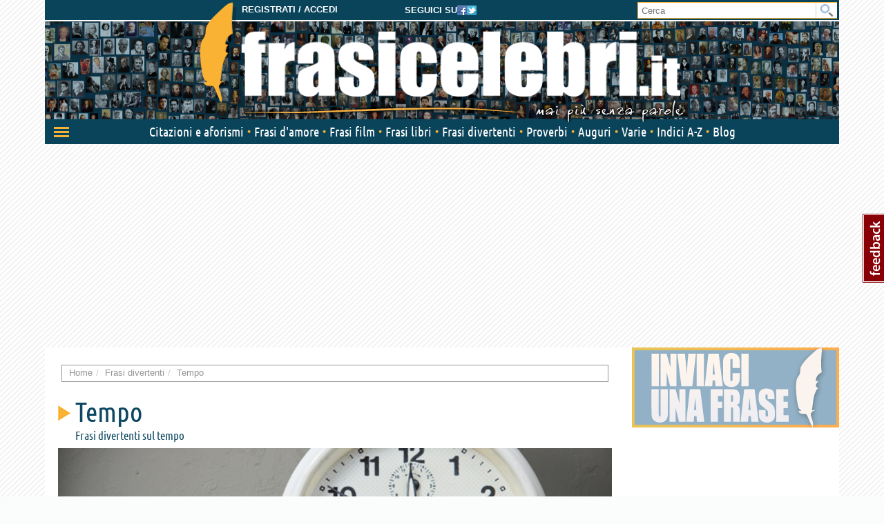

--- FILE ---
content_type: text/html; charset=utf-8
request_url: https://www.frasicelebri.it/frasi-umoristiche/frasi/tempo/
body_size: 19345
content:
<!DOCTYPE html>
<html>
<head><title>Frasi divertenti sul tempo &ndash; Frasi Celebri .it</title><meta http-equiv="Content-Type" content="text/html; charset=utf-8"><meta http-equiv="X-UA-Compatible" content="IE=edge"><meta name="description" content="Frasi, citazioni divertenti sul tempo dall&#39;archivio di Frasi Celebri .it, il sito italiano più ricco di frasi divertenti sul tempo"><meta name="keywords" content="tempo, frasi divertenti sul tempo"><meta name="robots" content="INDEX, FOLLOW"><meta name="viewport" content="width=device-width, initial-scale=1.0"><meta name="theme-color" content="#0a445b"><link rel="canonical" href="https://www.frasicelebri.it/frasi-umoristiche/frasi/tempo/"><link rel="stylesheet" type="text/css" href="/static/css/base.css?1d0810ba"><!--[if lt IE 9]><link rel="stylesheet" type="text/css" href="/static/css/base.css?1d0810ba"><![endif]--><link rel="stylesheet" type="text/css" href="/static/css/all.css?491a3ac9"><link href="/static/images/favicon_it_IT.ico" rel="icon"><!--[if lt IE 9]><script type="text/javascript">
          document.createElement('header');
          document.createElement('nav');
          document.createElement('section');
          document.createElement('article');
          document.createElement('aside');
          document.createElement('footer');
          document.createElement('hgroup');
        </script><![endif]--><script async type="text/javascript" src="//clickiocmp.com/t/consent_245800.js"></script><style>
@media only screen and (max-width:970px) {
	#gmp-topmobile{
		min-height: 280px;
		display: flex;
        flex-direction: column;
        justify-content: center;
        align-items: center;
	}
	#gmp-middlemobile{
		min-height: 600px!important;
	}
	#gmp-middlemobile > div[id^=google_ads_iframe_],
	#gmp-middlemobile > div.teads-inread{
		top:100px!important;
		position:sticky!important;
	}
	#gmpSkinMobileSpacer{
        min-height:100px;
    }
}

@media only screen and (min-width:971px) {
	#gmp-masthead,#top-banner {
		min-height: 250px;
	}
#top-banner{margin:20px auto;}
	#gmp-topright,
	#gmp-middleright,
	#gmp-bottomright{
		min-height: 280px;
	}
	#gmp-insideposttop,
	#gmp-insidepostmiddle {
		min-height: 280px;
		display: flex;
        flex-direction: column;
        justify-content: center;
        align-items: center;
	}
}
</style><script async src="https://pagead2.googlesyndication.com/pagead/js/adsbygoogle.js?client=ca-pub-8452877199882369"
     crossorigin="anonymous"></script><script defer data-domain="frasicelebri.it/v70gaj" src="https://api.publytics.net/js/script.manual.min.js"></script><script> window.publytics = window.publytics || function() { (window.publytics.q = window.publytics.q || []).push(arguments) }; publytics('pageview'); </script></head>
<body class="responsive-lg">
  <div id="adsense-head-spacer"></div><div id="gmpSkinMobileSpacer"></div><script type="text/javascript">var async_js_to_load = async_js_to_load || [];</script><input type="hidden" id="user_logged" value="0">
  <div id="wrapper" class="container">
    <div class="adsense-background">
    <div id="header-wrapper" style="background-image: url(https://img.frasicelebri.it/images/site-skin-header_background_IOUgPCs);"><div id="header-follow-us"><div id="hide-logo-link">&nbsp;</div><span>Seguici su</span><a href="https://www.facebook.com/frasicelebri.it"><img src="/static/images/social-icon-facebook.png"></a><a href="https://twitter.com/FrasiCelebri_it"><img src="/static/images/social-icon-twitter.png"></a></div><div id="header"><div id="header-register"><a class="login" href="https://www.frasicelebri.it/login/?next=/frasi-umoristiche/frasi/tempo/">Registrati / Accedi</a></div><a id="logo" href="/" title="Home"><img id="logo-img" alt="Frasi Celebri" src="https://img.frasicelebri.it/images/site-skin-logo_37PN90w"><img id="logo-tagline" src="https://img.frasicelebri.it/images/site-skin-tagline_WPm5JmG"></a></div><form id="header-search" method="GET" action="/ricerca-frasi/" class="no-empty-submit"><input type="search" id="site-search" name="q" placeholder="Cerca" class="prevent-empty-submit focus-on-empty-submit"><button type="submit"><img src="/static/images/cerca.png"></button></form><div id="nav-wrapper" class="detach behind-tagline"><nav class="navbar navbar-transition" role="navigation"><div class="navbar-header"><button type="button" class="navbar-toggle navbar-toggle-menu navbar-toggle-menu-transform pull-left"><span class="sr-only">Attiva/disattiva navigazione</span><span class="our-icon our-icon-menu"><span class="first"></span><span class="second"></span><span class="third"></span><img src="/static/css/images/menu-icons.png"></span></button><div class="navbar-tools clearfix"><div class="navbar-side-tools"><div><button type="button" data-trigger-menu="user-area" class="navbar-toggle navbar-toggle-user launch-login" data-href="https://www.frasicelebri.it/login/?next=/frasi-umoristiche/frasi/tempo/"><span class="sr-only">User area</span><span class="our-icon our-icon-user"><span><img src="/static/css/images/menu-icons.png" class="login"><img src="/static/images/icons/no-author-140.png" alt="Immagine di AnonymousUser" class="user" /></span></span></button></div></div><div class="navbar-logo-tools"><button type="button" class="navbar-toggle navbar-toggle-search"><span class="sr-only">Toggle search bar</span><span class="our-icon our-icon-search"><img src="/static/css/images/menu-icons.png"></span></button><div class="navbar-logo"><div><a href="/" title="Home"><img alt="Frasi Celebri" src="https://img.frasicelebri.it/images/site-skin-navbar_logo"></a></div></div></div><div class="navbar-search-tools"><form action="/ricerca-frasi/" class="navbar-right no-empty-submit" role="search"><div class="input-group"><input type="search" class="form-control prevent-empty-submit focus-on-empty-submit" placeholder="Cerca" name="q" id="navbar-search"><div class="input-group-btn"><button class="btn btn-default" type="submit"><img src="/static/css/images/menu-icons.png"></button></div></div></form></div></div><div class="navbar-border"></div></div><div class="collapse navbar-collapse navbar-ex1-collapse"><ul class="nav navbar-nav"><li data-trigger-menu="citazioni-e-aforismi" data-ga-menu-item="Citazioni e aforismi" data-ga-menu-level="section"><span class="bullet">&nbsp;</span><a href="/citazioni-e-aforismi/">Citazioni e aforismi
                
                  <span class="expand-button"><img src="/static/css/images/menu-collapse-icons.png"></span></a></li><li data-trigger-menu="frasi-amore" data-ga-menu-item="Frasi d&#39;amore" data-ga-menu-level="section"><span class="bullet">&nbsp;</span><a href="/frasi-amore/">Frasi d&#39;amore
                
                  <span class="expand-button"><img src="/static/css/images/menu-collapse-icons.png"></span></a></li><li  data-ga-menu-item="Frasi film" data-ga-menu-level="section"><span class="bullet">&nbsp;</span><a href="/film/">Frasi film
                
              </a></li><li  data-ga-menu-item="Frasi libri" data-ga-menu-level="section"><span class="bullet">&nbsp;</span><a href="/libri/">Frasi libri
                
              </a></li><li data-trigger-menu="frasi-umoristiche" data-ga-menu-item="Frasi divertenti" data-ga-menu-level="section"><span class="bullet">&nbsp;</span><a href="/frasi-umoristiche/">Frasi divertenti
                
                  <span class="expand-button"><img src="/static/css/images/menu-collapse-icons.png"></span></a></li><li data-trigger-menu="proverbi" data-ga-menu-item="Proverbi" data-ga-menu-level="section"><span class="bullet">&nbsp;</span><a href="/proverbi/">Proverbi
                
                  <span class="expand-button"><img src="/static/css/images/menu-collapse-icons.png"></span></a></li><li data-trigger-menu="frasi-augurali" data-ga-menu-item="Auguri" data-ga-menu-level="section"><span class="bullet">&nbsp;</span><a href="/frasi-augurali/">Auguri
                
                  <span class="expand-button"><img src="/static/css/images/menu-collapse-icons.png"></span></a></li><li data-trigger-menu="varie" data-ga-menu-item="Varie" data-ga-menu-level="section"><span class="bullet">&nbsp;</span><a href="/varie/">Varie
                
                  <span class="expand-button"><img src="/static/css/images/menu-collapse-icons.png"></span></a></li><li data-ga-menu-item="Indici" data-ga-menu-level="section"><span class="bullet">&nbsp;</span><a href="/indice/">Indici A-Z</a></li><li data-ga-menu-item="Blog" data-ga-menu-level="section"><span class="bullet">&nbsp;</span><a href="/blog/">Blog</a></li></ul></div></nav><div class="navbar-menu"><div class="navbar-menu-container"><div class="navbar-menu-content"><div><hr><div id="user-menu-utils"><ul><li data-menu-target="launch-login"><a href="/login/?next=/frasi-umoristiche/frasi/tempo/" class="launch-login"><span class="our-icon our-icon-user"><span><img src="/static/css/images/menu-icons.png" class="login"><img src="/static/images/icons/no-author-140.png" alt="Immagine di AnonymousUser" class="user" /></span></span><span>Registrati / Accedi</span></a></li></ul></div></div></div><div class="navbar-menu-fold"></div></div></div><div class="navbar-side-menu"><div class="navbar-side-menu-container"><div class="navbar-side-menu-content"><div></div></div></div></div></div><div class="navbar-background"></div></div><div id="topstrip"></div><div id="top-banner"><div id="leaderboard-adsense" class="adsense"><div class=""><div id='gmp-middlemobile2' class='gmp'></div></div></div></div>
    <div id="main" >
      <div id="content"><div class="main-content clearfix"><ol class="breadcrumb"><li itemscope itemtype="http://data-vocabulary.org/Breadcrumb" ><a itemprop="url" href="/"><span itemprop="title">Home</span></a></li><li itemscope itemtype="http://data-vocabulary.org/Breadcrumb" ><a itemprop="url" href="/frasi-umoristiche/"><span itemprop="title">Frasi divertenti</span></a></li><li itemscope itemtype="http://data-vocabulary.org/Breadcrumb" class="active"><a itemprop="url" href="/frasi-umoristiche/frasi/tempo/"><span itemprop="title">Tempo</span></a></li></ol><div class="container-box no-background"></div><script type="text/javascript">
window.async_js_to_load.push([['fc/ui/expandable_tags'], function(fc_ui_expandable_tags) {
	fc_ui_expandable_tags.init();
}]);
</script><div class="bundle-summary clearfix"><div class="heading-1-bigger"><span class="heading-1">Tempo</span></div><div class="abstract"><h1>Frasi divertenti sul tempo</h1></div><div class="bundle-image"><div class="image"><a><img src="https://img.frasicelebri.it/images/thumb_bundle-4-tempus-fugit.650x250_q95_box-0,0,647,249.jpg" alt="Tempo" /></a></div></div><div class="slogan-wrapper"><div class="slogan"><div class="slogan-row"><div class="slogan-quote"><blockquote><a href="/frase/bill-watterson-non-ce-abbastanza-tempo-per-fare-tu/">
                &ldquo;Non c&#39;è abbastanza tempo per fare tutto il niente che vuoi.&rdquo;
              </a></blockquote></div><div class="slogan-cite"><cite><a href="/frasi-di/bill-watterson/">Bill Watterson</a></cite></div></div></div><div class="social-actions "><a class="face facebook-publish" data-title="Non c&#39;è abbastanza tempo per fare tutto il niente che ..." data-link="https://www.frasicelebri.it/frase/bill-watterson-non-ce-abbastanza-tempo-per-fare-tu/" data-author="Bill Watterson" data-text="Non c&#39;è abbastanza tempo per fare tutto il niente che vuoi.">Condividi</a><a class="twit twitter-publish" data-title="Non c&#39;è abbastanza tempo per fare tutto il niente che ..." data-link="https://www.frasicelebri.it/frase/bill-watterson-non-ce-abbastanza-tempo-per-fare-tu/" data-author="Bill Watterson" data-text="Non c&#39;è abbastanza tempo per fare tutto il niente che vuoi.">Tweet</a></div></div><div class="description-wrapper"><div class="title">Descrizione Tema</div><div class="description">
        Da piccoli non sappiamo di esistere, da giovani non vediamo l&#39;ora di crescere e da vecchi vorremmo che le lancette si fermassero, ma il tempo non aspetta nessuno. Dalla primavera della nostra vita ci troviamo in un batter d&#39;occhio a vivere l&#39;autunno che pensavamo non sarebbe mai arrivato, ed invece eccolo qui, carico di acciacchi e ricordi. Troverai qui alcune frasi divertenti sul tempo, non lasciartele sfuggire!
      </div></div><div class="tags "><div class="title">Filtra per argomento</div><div id="expandable-tags"><ul class="tagit" id="expandable-tags-list"><li class="tagit-choice"><a href="/argomento/morte/" data-query="tag=morte" data-section_slug="frasi-umoristiche" data-bundle_slug="tempo" data-replace-url="phrases_bundle" data-hash="start-content"><span class="tagit-label">morte (8)</span></a></li><li class="tagit-choice"><a href="/argomento/tempo/" data-query="tag=tempo" data-section_slug="frasi-umoristiche" data-bundle_slug="tempo" data-replace-url="phrases_bundle" data-hash="start-content"><span class="tagit-label">tempo (8)</span></a></li><li class="tagit-choice"><a href="/argomento/bambini/" data-query="tag=bambini" data-section_slug="frasi-umoristiche" data-bundle_slug="tempo" data-replace-url="phrases_bundle" data-hash="start-content"><span class="tagit-label">bambini (4)</span></a></li><li class="tagit-choice"><a href="/argomento/memoria/" data-query="tag=memoria" data-section_slug="frasi-umoristiche" data-bundle_slug="tempo" data-replace-url="phrases_bundle" data-hash="start-content"><span class="tagit-label">memoria (4)</span></a></li><li class="tagit-choice"><a href="/argomento/notte/" data-query="tag=notte" data-section_slug="frasi-umoristiche" data-bundle_slug="tempo" data-replace-url="phrases_bundle" data-hash="start-content"><span class="tagit-label">notte (4)</span></a></li><li class="tagit-choice"><a href="/argomento/orologio/" data-query="tag=orologio" data-section_slug="frasi-umoristiche" data-bundle_slug="tempo" data-replace-url="phrases_bundle" data-hash="start-content"><span class="tagit-label">orologio (4)</span></a></li><li class="tagit-choice"><a href="/argomento/dormire/" data-query="tag=dormire" data-section_slug="frasi-umoristiche" data-bundle_slug="tempo" data-replace-url="phrases_bundle" data-hash="start-content"><span class="tagit-label">dormire (3)</span></a></li><li class="tagit-choice"><a href="/argomento/giorno/" data-query="tag=giorno" data-section_slug="frasi-umoristiche" data-bundle_slug="tempo" data-replace-url="phrases_bundle" data-hash="start-content"><span class="tagit-label">giorno (3)</span></a></li><li class="tagit-choice"><a href="/argomento/sesso/" data-query="tag=sesso" data-section_slug="frasi-umoristiche" data-bundle_slug="tempo" data-replace-url="phrases_bundle" data-hash="start-content"><span class="tagit-label">sesso (3)</span></a></li><li class="tagit-choice"><a href="/argomento/storia/" data-query="tag=storia" data-section_slug="frasi-umoristiche" data-bundle_slug="tempo" data-replace-url="phrases_bundle" data-hash="start-content"><span class="tagit-label">storia (3)</span></a></li><li class="tagit-choice"><a href="/argomento/sveglia/" data-query="tag=sveglia" data-section_slug="frasi-umoristiche" data-bundle_slug="tempo" data-replace-url="phrases_bundle" data-hash="start-content"><span class="tagit-label">sveglia (3)</span></a></li><li class="tagit-choice"><a href="/argomento/vecchiaia/" data-query="tag=vecchiaia" data-section_slug="frasi-umoristiche" data-bundle_slug="tempo" data-replace-url="phrases_bundle" data-hash="start-content"><span class="tagit-label">vecchiaia (3)</span></a></li><li class="tagit-choice"><a href="/argomento/anziani/" data-query="tag=anziani" data-section_slug="frasi-umoristiche" data-bundle_slug="tempo" data-replace-url="phrases_bundle" data-hash="start-content"><span class="tagit-label">anziani (2)</span></a></li><li class="tagit-choice"><a href="/argomento/assicurazione/" data-query="tag=assicurazione" data-section_slug="frasi-umoristiche" data-bundle_slug="tempo" data-replace-url="phrases_bundle" data-hash="start-content"><span class="tagit-label">assicurazione (2)</span></a></li><li class="tagit-choice"><a href="/argomento/automobile/" data-query="tag=automobile" data-section_slug="frasi-umoristiche" data-bundle_slug="tempo" data-replace-url="phrases_bundle" data-hash="start-content"><span class="tagit-label">automobile (2)</span></a></li><li class="tagit-choice"><a href="/argomento/compleanno/" data-query="tag=compleanno" data-section_slug="frasi-umoristiche" data-bundle_slug="tempo" data-replace-url="phrases_bundle" data-hash="start-content"><span class="tagit-label">compleanno (2)</span></a></li><li class="tagit-choice"><a href="/argomento/invecchiare/" data-query="tag=invecchiare" data-section_slug="frasi-umoristiche" data-bundle_slug="tempo" data-replace-url="phrases_bundle" data-hash="start-content"><span class="tagit-label">invecchiare (2)</span></a></li><li class="tagit-choice"><a href="/argomento/mattina/" data-query="tag=mattina" data-section_slug="frasi-umoristiche" data-bundle_slug="tempo" data-replace-url="phrases_bundle" data-hash="start-content"><span class="tagit-label">mattina (2)</span></a></li><li class="tagit-choice"><a href="/argomento/numeri/" data-query="tag=numeri" data-section_slug="frasi-umoristiche" data-bundle_slug="tempo" data-replace-url="phrases_bundle" data-hash="start-content"><span class="tagit-label">numeri (2)</span></a></li><li class="tagit-choice"><a href="/argomento/risveglio/" data-query="tag=risveglio" data-section_slug="frasi-umoristiche" data-bundle_slug="tempo" data-replace-url="phrases_bundle" data-hash="start-content"><span class="tagit-label">risveglio (2)</span></a></li><li class="tagit-choice"><a href="/argomento/sonno/" data-query="tag=sonno" data-section_slug="frasi-umoristiche" data-bundle_slug="tempo" data-replace-url="phrases_bundle" data-hash="start-content"><span class="tagit-label">sonno (2)</span></a></li><li class="tagit-choice"><a href="/argomento/uomini/" data-query="tag=uomini" data-section_slug="frasi-umoristiche" data-bundle_slug="tempo" data-replace-url="phrases_bundle" data-hash="start-content"><span class="tagit-label">uomini (2)</span></a></li><li class="tagit-choice"><a href="/argomento/vita/" data-query="tag=vita" data-section_slug="frasi-umoristiche" data-bundle_slug="tempo" data-replace-url="phrases_bundle" data-hash="start-content"><span class="tagit-label">vita (2)</span></a></li><li class="tagit-choice"><a href="/argomento/abbigliamento/" data-query="tag=abbigliamento" data-section_slug="frasi-umoristiche" data-bundle_slug="tempo" data-replace-url="phrases_bundle" data-hash="start-content"><span class="tagit-label">abbigliamento (1)</span></a></li><li class="tagit-choice"><a href="/argomento/acciacchi/" data-query="tag=acciacchi" data-section_slug="frasi-umoristiche" data-bundle_slug="tempo" data-replace-url="phrases_bundle" data-hash="start-content"><span class="tagit-label">acciacchi (1)</span></a></li><li class="tagit-choice"><a href="/argomento/agente/" data-query="tag=agente" data-section_slug="frasi-umoristiche" data-bundle_slug="tempo" data-replace-url="phrases_bundle" data-hash="start-content"><span class="tagit-label">agente (1)</span></a></li><li class="tagit-choice"><a href="/argomento/agire/" data-query="tag=agire" data-section_slug="frasi-umoristiche" data-bundle_slug="tempo" data-replace-url="phrases_bundle" data-hash="start-content"><span class="tagit-label">agire (1)</span></a></li><li class="tagit-choice"><a href="/argomento/alba/" data-query="tag=alba" data-section_slug="frasi-umoristiche" data-bundle_slug="tempo" data-replace-url="phrases_bundle" data-hash="start-content"><span class="tagit-label">alba (1)</span></a></li><li class="tagit-choice"><a href="/argomento/aldil%C3%A0/" data-query="tag=aldil%C3%A0" data-section_slug="frasi-umoristiche" data-bundle_slug="tempo" data-replace-url="phrases_bundle" data-hash="start-content"><span class="tagit-label">aldilà (1)</span></a></li><li class="tagit-choice"><a href="/argomento/apprendimento/" data-query="tag=apprendimento" data-section_slug="frasi-umoristiche" data-bundle_slug="tempo" data-replace-url="phrases_bundle" data-hash="start-content"><span class="tagit-label">apprendimento (1)</span></a></li></ul></div></div><div><div class="expandable-tags-link-background"><div class="expandable-tags-link-container"><a id="expandable-tags-link" href="#" data-text-hide="Mostra solo i tag più popolari" data-text-show="Mostra altri tag"></a></div></div></div><div class="main-related-authors"><div class="information">
  Personaggi affini per
  <ul class="nav nav-tabs"><li class="active"><a data-toggle="tab" href="#main-authors-tab1">Tema</a></li></ul><div class="tab-content"><div class="tab-pane active" id="main-authors-tab1"><div class="person-box mini clearfix odd"><span class="image"><a href="/frasi-di/dave-allen/"><img src="https://img.frasicelebri.it/images/thumb_person-dave-allen.40x40_q95_box-83,0,334,251.jpg" alt="Frasi di Dave Allen"></a></span><span class="details"><a href="/frasi-di/dave-allen/">Dave Allen</a><span class="dates">(1936<span> - </span>2005)
    </span><br><span class="jobs">
          
            comico
          
          </span></span><br></div><div class="person-box mini clearfix even"><span class="image"><a href="/frasi-di/r-m-weiner/"><img src="https://img.frasicelebri.it/images/thumb_person-rm-weiner.40x40_q95_box-5,14,195,203.jpg" alt="Frasi di R.M. Weiner"></a></span><span class="details"><a href="/frasi-di/r-m-weiner/">R.M. Weiner</a><br><span class="jobs">
          
            scrittore<span class="comma">,</span>
          
            drammaturgo
          
          </span></span><br></div><div class="person-box mini clearfix odd"><span class="image"><a href="/frasi-di/stephen-colbert/"><img src="https://img.frasicelebri.it/images/thumb_person-stephen-colbert_1.40x40_q95_box-590,210,1500,1120.jpg" alt="Frasi di Stephen Colbert"></a></span><span class="details"><a href="/frasi-di/stephen-colbert/">Stephen Colbert</a><span class="dates">(1964)
    </span><br><span class="jobs">
          
            attore<span class="comma">,</span>
          
            scrittore<span class="comma">,</span>
          
            comico
          
          </span></span><br></div><div class="person-box mini clearfix even"><span class="image"><a href="/frasi-di/guy-mortier/"><img src="https://img.frasicelebri.it/images/thumb_person-guy-mortier.40x40_q95_box-4,73,415,484.jpg" alt="Frasi di Guy Mortier"></a></span><span class="details"><a href="/frasi-di/guy-mortier/">Guy Mortier</a><span class="dates">(1943)
    </span><br><span class="jobs">
          
            showman<span class="comma">,</span>
          
            giornalista
          
          </span></span><br></div><div class="person-box mini clearfix odd"><span class="image"><a href="/frasi-di/boris-makaresko/"><img src="https://img.frasicelebri.it/images/thumb_person-boris-makaresko.40x40_q95_box-81,14,236,169.jpg" alt="Frasi di Boris Makaresko"></a></span><span class="details"><a href="/frasi-di/boris-makaresko/">Boris Makaresko</a><br><span class="jobs">
          
            cabarettista
          
          </span></span><br></div><div class="person-box mini clearfix even"><span class="image"><a href="/frasi-di/giampiero-casoni/"><img src="https://img.frasicelebri.it/images/thumb_person-giampiero-casoni.40x40_q95_box-34,0,176,142.jpg" alt="Frasi di Giampiero Casoni"></a></span><span class="details"><a href="/frasi-di/giampiero-casoni/">Giampiero Casoni</a><span class="dates">(1969)
    </span><br><span class="jobs">
          
            scrittore<span class="comma">,</span>
          
            giornalista
          
          </span></span><br></div><div class="person-box mini clearfix odd"><span class="image"><a href="/frasi-di/maurizio-avanzi/"><img src="https://img.frasicelebri.it/images/thumb_person-maurizio-avanzi.40x40_q95_box-72,79,518,525.jpg" alt="Frasi di Maurizio Avanzi"></a></span><span class="details"><a href="/frasi-di/maurizio-avanzi/">Maurizio Avanzi</a><br><span class="jobs">
          
            umorista
          
          </span></span><br></div><div class="person-box mini clearfix even"><span class="image"><a href="/frasi-di/susan-savannah/"><img src="/static/images/icons/no-author-40.png" alt="Frasi di Susan Savannah"></a></span><span class="details"><a href="/frasi-di/susan-savannah/">Susan Savannah</a><br><span class="jobs">
          
            umorista<span class="comma">,</span>
          
            scrittore
          
          </span></span><br></div><div class="person-box mini clearfix odd"><span class="image"><a href="/frasi-di/bill-watterson/"><img src="https://img.frasicelebri.it/images/thumb_person-bill-watterson_1.40x40_q95_box-28,7,387,366.jpg" alt="Frasi di Bill Watterson"></a></span><span class="details"><a href="/frasi-di/bill-watterson/">Bill Watterson</a><span class="dates">(1958)
    </span><br><span class="jobs">
          
            fumettista
          
          </span></span><br></div><div class="person-box mini clearfix even"><span class="image"><a href="/frasi-di/leopold-fechtner/"><img src="/static/images/icons/no-author-40.png" alt="Frasi di Leopold Fechtner"></a></span><span class="details"><a href="/frasi-di/leopold-fechtner/">Leopold Fechtner</a><br><span class="jobs">
          
            comico
          
          </span></span><br></div><div class="person-box mini clearfix odd"><span class="image"><a href="/frasi-di/yogi-berra/"><img src="https://img.frasicelebri.it/images/thumb_person-yogi-berra_1.40x40_q95_box-9,54,530,575.jpg" alt="Frasi di Yogi Berra"></a></span><span class="details"><a href="/frasi-di/yogi-berra/">Yogi Berra</a><span class="dates">(1925)
    </span><br><span class="jobs">
          
            atleta
          
          </span></span><br></div><div class="person-box mini clearfix even"><span class="image"><a href="/frasi-di/george-walker-bush/"><img src="https://img.frasicelebri.it/images/thumb_person-george-walker-bush.40x40_q95_box-0,23,336,359.jpg" alt="Frasi di George W. Bush"></a></span><span class="details"><a href="/frasi-di/george-walker-bush/">George W. Bush</a><span class="dates">(1946)
    </span><br><span class="jobs">
          
            politico
          
          </span></span><br></div><div class="person-box mini clearfix odd"><span class="image"><a href="/frasi-di/phyllis-diller/"><img src="https://img.frasicelebri.it/images/thumb_person-phyllis-diller.40x40_q95_box-36,107,343,414.jpg" alt="Frasi di Phyllis Diller"></a></span><span class="details"><a href="/frasi-di/phyllis-diller/">Phyllis Diller</a><span class="dates">(1917)
    </span><br><span class="jobs">
          
            attore
          
          </span></span><br></div><div class="person-box mini clearfix even"><span class="image"><a href="/frasi-di/paolo-burini/"><img src="/static/images/icons/no-author-40.png" alt="Frasi di Paolo Burini"></a></span><span class="details"><a href="/frasi-di/paolo-burini/">Paolo Burini</a><span class="dates">(1986)
    </span><br><span class="jobs">
          
            scrittore<span class="comma">,</span>
          
            comico
          
          </span></span><br></div><div class="person-box mini clearfix odd"><span class="image"><a href="/frasi-di/woody-allen/"><img src="https://img.frasicelebri.it/images/thumb_person-woody-allen_2.40x40_q95_box-0,39,171,210.jpg" alt="Frasi di Woody Allen"></a></span><span class="details"><a href="/frasi-di/woody-allen/">Woody Allen</a><span class="dates">(1935)
    </span><br><span class="jobs">
          
            regista<span class="comma">,</span>
          
            attore<span class="comma">,</span>
          
            sceneggiatore
          
          </span></span><br></div></div><div class="tab-pane" id="main-authors-tab2">
      
        Nessun personaggio.
      
    </div><div class="tab-pane" id="main-authors-tab3">
      
        Nessun personaggio.
      
    </div></div></div></div></div><span id="start-content"></span><span class="heading-2"><small>In archivio 61 frasi divertenti sul tempo</small></span><div class="container-box row"><div class="page-header"></div><div class="clearfix"><div class="orderby-search-container"><form action="/frasi-umoristiche/frasi/tempo/" class="search fc-frm fc-frm-yellow no-empty-submit"><div class="input-group"><input size="16" type="text" class="prevent-empty-submit form-control" value="" name="q" placeholder="Cerca in Tempo"><div class="input-group-btn"><button class="btn btn-default"><img src="/static/images/cerca.png" /></button></div></div></form><form action="" method="GET" class="fc-frm fc-frm-yellow auto-submit-select"><select class="form-control" id="id_order_by" name="order_by"><option value="" selected="selected">Ordina per ...</option><option value="date">Data inserimento</option><option value="rating">Voti</option><option value="comments">Numero commenti</option><option value="random">Casuale</option></select></form></div></div><ul class="quote-box"><li class="quote-block phrase-data" data-slug="daniele-luttazzi-davvero-una-vita-non-basta-cosi-p" data-link="https://www.frasicelebri.it/frase/daniele-luttazzi-davvero-una-vita-non-basta-cosi-p/"><div class="title-box clearfix"><div class="phrase-new-sources">
    
      
      
          La trovi anche in
          
            <a title="Tema: Parolacce e offese" href="/citazioni-e-aforismi/frasi/parolacce-e-offese/">Parolacce e offese</a></div><div class="detail"><a href="" onclick="window.location=atob('L2ZyYXNlL2RhbmllbGUtbHV0dGF6emktZGF2dmVyby11bmEtdml0YS1ub24tYmFzdGEtY29zaS1wLw=='); return false;">di più su questa frase <span class="rsaquo">&rsaquo;&rsaquo;</span></a></div></div><div class="post-box"><blockquote class="clearfix "><span data-can-replace-url="phrase" data-url-param-0="daniele-luttazzi-davvero-una-vita-non-basta-cosi-p" data-query="utm_source=internal&amp;utm_medium=link&amp;utm_campaign=phrase_snippet_wholetext" class="whole-read-more">
  &ldquo;Davvero una <a href="/argomento/vita/">vita</a>&nbsp;non basta: così poco tempo e così tanti coglioni da mandare affanculo.&rdquo;
  
</span><br /><span class="quote-footer"><cite><a href="/frasi-di/daniele-luttazzi/">Daniele Luttazzi</a></cite></span></blockquote><div class="tags">
        
          

[Tag:<a href="/argomento/tempo/">tempo</a>, <a href="/argomento/vaffanculo/">vaffanculo</a>, <a href="/argomento/vita/">vita</a>]
        
      </div></div></li><li class="quote-block phrase-data" data-slug="sir-sean-connery-intervistatrice-dicono-che-un-uo" data-link="https://www.frasicelebri.it/frase/sir-sean-connery-intervistatrice-dicono-che-un-uo/"><div class="title-box clearfix"><div class="phrase-new-sources">
    
      
      
          La trovi anche in
          
            <a title="Tema: Vecchiaia" href="/citazioni-e-aforismi/frasi/vecchiaia/">Vecchiaia</a></div><div class="detail"><a href="" onclick="window.location=atob('L2ZyYXNlL3Npci1zZWFuLWNvbm5lcnktaW50ZXJ2aXN0YXRyaWNlLWRpY29uby1jaGUtdW4tdW8v'); return false;">di più su questa frase <span class="rsaquo">&rsaquo;&rsaquo;</span></a></div></div><div class="post-box"><blockquote class="clearfix "><span data-can-replace-url="phrase" data-url-param-0="sir-sean-connery-intervistatrice-dicono-che-un-uo" data-query="utm_source=internal&amp;utm_medium=link&amp;utm_campaign=phrase_snippet_wholetext" class="whole-read-more">
  &ldquo;- Intervistatrice: Dicono che un <a href="/argomento/uomo/">uomo</a>&nbsp;di 60 anni calvo sia molto sexy.<br />- Sean Connery: Non saprei. Non sono mai stato a letto con un sessantenne calvo.&rdquo;
  
</span><br /><span class="quote-footer"><cite><a href="/frasi-di/sean-connery/">Sir Sean Connery</a></cite></span></blockquote><div class="tags">
        
          

[Tag:<a href="/argomento/anziani/">anziani</a>, <a href="/argomento/calvizie/">calvizie</a>, <a href="/argomento/sensualit%C3%A0/">sensualità</a>]
        
      </div></div></li><li class="quote-block advertising"><div class="adsense list-adsense"><div class="banner-centered "><div id='gmp-topmobile' class='gmp'></div><div id='gmp-insideposttop' class='gmp'></div></div></div></li><li class="quote-block phrase-data" data-slug="rm-weiner-ad-ogni-mio-compleanno-ripenso-allanno-t" data-link="https://www.frasicelebri.it/frase/rm-weiner-ad-ogni-mio-compleanno-ripenso-allanno-t/"><div class="title-box clearfix"><div class="phrase-new-sources">
    
      
      
          La trovi anche in
          
            <a title="Tema: Sesso" href="/citazioni-e-aforismi/frasi/sesso/">Sesso</a></div><div class="detail"><a href="" onclick="window.location=atob('L2ZyYXNlL3JtLXdlaW5lci1hZC1vZ25pLW1pby1jb21wbGVhbm5vLXJpcGVuc28tYWxsYW5uby10Lw=='); return false;">di più su questa frase <span class="rsaquo">&rsaquo;&rsaquo;</span></a></div></div><div class="post-box"><blockquote class="clearfix "><span data-can-replace-url="phrase" data-url-param-0="rm-weiner-ad-ogni-mio-compleanno-ripenso-allanno-t" data-query="utm_source=internal&amp;utm_medium=link&amp;utm_campaign=phrase_snippet_wholetext" class="whole-read-more">
  Ad ogni mio compleanno, ripenso all&#39;<a href="/argomento/anni/">anno</a>&nbsp;trascorso, a come ho <a href="/argomento/spendere/">speso</a>&nbsp;il mio tempo, a ciò che ho <a href="/argomento/realizzazione/">realizzato</a>, a quali <a href="/argomento/rimpianto/">rimpianti</a>&nbsp;ho, a come ho cercato di rendere il <a href="/argomento/mondo/">mondo</a>&nbsp;un posto migliore, ed a cosa ho fatto esattamente della mia <a href="/argomento/vita/">vita</a>&nbsp;durante i 365 <a href="/argomento/giorno/">giorni</a>&nbsp;trascorsi, e dico a me stesso, &quot;<a href="/argomento/pene/">Cazzo</a>, mi sarebbe piaciuto scopare più spesso&quot;.
  
</span><br /><span class="quote-footer"><cite><a href="/frasi-di/r-m-weiner/">R.M. Weiner</a></cite></span></blockquote><div class="tags">
        
          

[Tag:<a href="/argomento/compleanno/">compleanno</a>, <a href="/argomento/sesso/">sesso</a>, <a href="/argomento/tempo/">tempo</a>]
        
      </div></div></li><li class="quote-block phrase-data" data-slug="carletto-manzoni-primavera-quella-stagione-nella-q" data-link="https://www.frasicelebri.it/frase/carletto-manzoni-primavera-quella-stagione-nella-q/"><div class="title-box clearfix"><div class="phrase-new-sources">
    
      
      
          La trovi anche in
          
            <a title="Tema: Stagioni" href="/citazioni-e-aforismi/frasi/stagioni/">Stagioni</a></div><div class="detail"><a href="" onclick="window.location=atob('L2ZyYXNlL2NhcmxldHRvLW1hbnpvbmktcHJpbWF2ZXJhLXF1ZWxsYS1zdGFnaW9uZS1uZWxsYS1xLw=='); return false;">di più su questa frase <span class="rsaquo">&rsaquo;&rsaquo;</span></a></div></div><div class="post-box"><blockquote class="clearfix "><span data-can-replace-url="phrase" data-url-param-0="carletto-manzoni-primavera-quella-stagione-nella-q" data-query="utm_source=internal&amp;utm_medium=link&amp;utm_campaign=phrase_snippet_wholetext" class="whole-read-more">
  &ldquo;<a href="/argomento/primavera/">Primavera</a>. Quella <a href="/argomento/stagioni/">stagione</a>&nbsp;nella quale tutti corriamo all&#39;aperto per <a href="/argomento/aria/">respirare</a>&nbsp;finalmente un po&#39; di fresche esalazioni di <a href="/argomento/benzinai/">benzina</a>.&rdquo;
  
</span><br /><span class="quote-footer"><cite><a href="/frasi-di/carlo-manzoni/">Carletto Manzoni</a></cite></span></blockquote><div class="tags">
        
          

[Tag:<a href="/argomento/inquinamento/">inquinamento</a>, <a href="/argomento/primavera/">primavera</a>]
        
      </div></div></li><li class="quote-block advertising"><div class="adsense list-adsense"><div class=""><ins data-fluid-zoneid="5669" data-fluid-id="e6404a5432b1988ea2e71ec092e8608a"></ins><script async src="//fluid.4strokemedia.com/www/fluid/player.php"></script></div></div></li><li class="quote-block phrase-data" data-slug="charles-m-schulz-se-pensi-ad-una-cosa-alle-tre-del" data-link="https://www.frasicelebri.it/frase/charles-m-schulz-se-pensi-ad-una-cosa-alle-tre-del/"><div class="title-box clearfix"><div class="phrase-new-sources">
    
      
      
          La trovi anche in
          
            <a title="Tema: Giorno e Notte" href="/citazioni-e-aforismi/frasi/giorno-e-notte/">Giorno e Notte</a></div><div class="detail"><a href="" onclick="window.location=atob('L2ZyYXNlL2NoYXJsZXMtbS1zY2h1bHotc2UtcGVuc2ktYWQtdW5hLWNvc2EtYWxsZS10cmUtZGVsLw=='); return false;">di più su questa frase <span class="rsaquo">&rsaquo;&rsaquo;</span></a></div></div><div class="post-box"><blockquote class="clearfix "><span data-can-replace-url="phrase" data-url-param-0="charles-m-schulz-se-pensi-ad-una-cosa-alle-tre-del" data-query="utm_source=internal&amp;utm_medium=link&amp;utm_campaign=phrase_snippet_wholetext" class="whole-read-more">
  &ldquo;Se pensi ad una cosa alle tre del <a href="/argomento/mattina/">mattino</a>&nbsp;e poi ci ripensi l&#39;indomani a mezzogiorno, arrivi a conclusioni <a href="/argomento/diversit%C3%A0/">diverse</a>.&rdquo;
  
</span><br /><span class="quote-footer"><cite><a href="/frasi-di/charles-monroe-schulz/">Charles M. Schulz</a></cite></span></blockquote><div class="tags">
        
          

[Tag:<a href="/argomento/mezzogiorno/">mezzogiorno</a>, <a href="/argomento/notte/">notte</a>, <a href="/argomento/pensare/">pensare</a>, <a href="/argomento/soluzioni/">soluzioni</a>]
        
      </div></div></li><li class="quote-block advertising"><div class="adsense list-adsense"><div class="banner-centered "><div id='gmp-middlemobile' class='gmp'></div><div id='gmp-insidepostmiddle' class='gmp'></div></div></div></li><li class="quote-block phrase-data" data-slug="rodney-dangerfield-mio-fratello-gemello-e-un-defic" data-link="https://www.frasicelebri.it/frase/rodney-dangerfield-mio-fratello-gemello-e-un-defic/"><div class="title-box clearfix"><div class="phrase-new-sources">
    
      
      
          La trovi anche in
          
            <a title="Tema: Famiglia" href="/citazioni-e-aforismi/frasi/famiglia/">Famiglia</a></div><div class="detail"><a href="" onclick="window.location=atob('L2ZyYXNlL3JvZG5leS1kYW5nZXJmaWVsZC1taW8tZnJhdGVsbG8tZ2VtZWxsby1lLXVuLWRlZmljLw=='); return false;">di più su questa frase <span class="rsaquo">&rsaquo;&rsaquo;</span></a></div></div><div class="post-box"><blockquote class="clearfix "><span data-can-replace-url="phrase" data-url-param-0="rodney-dangerfield-mio-fratello-gemello-e-un-defic" data-query="utm_source=internal&amp;utm_medium=link&amp;utm_campaign=phrase_snippet_wholetext" class="whole-read-more">
  &ldquo;Mio <a href="/argomento/fratelli/">fratello</a>&nbsp;gemello è un <a href="/argomento/cretini/">deficiente</a>. Continua a <a href="/argomento/dimenticare/">dimenticarsi</a>&nbsp;il mio compleanno.&rdquo;
  
</span><br /><span class="quote-footer"><cite><a href="/frasi-di/rodney-dangerfield/">Rodney Dangerfield</a></cite></span></blockquote><div class="tags">
        
          

[Tag:<a href="/argomento/compleanno/">compleanno</a>, <a href="/argomento/gemelli/">gemelli</a>]
        
      </div></div></li><li class="quote-block phrase-data" data-slug="bill-watterson-non-ce-abbastanza-tempo-per-fare-tu" data-link="https://www.frasicelebri.it/frase/bill-watterson-non-ce-abbastanza-tempo-per-fare-tu/"><div class="title-box clearfix"><div class="phrase-new-sources">
    
      
      
          La trovi anche in
          
            <a title="Tema: Tempo" href="/citazioni-e-aforismi/frasi/tempo/">Tempo</a></div><div class="detail"><a href="" onclick="window.location=atob('L2ZyYXNlL2JpbGwtd2F0dGVyc29uLW5vbi1jZS1hYmJhc3RhbnphLXRlbXBvLXBlci1mYXJlLXR1Lw=='); return false;">di più su questa frase <span class="rsaquo">&rsaquo;&rsaquo;</span></a></div></div><div class="post-box"><blockquote class="clearfix "><span data-can-replace-url="phrase" data-url-param-0="bill-watterson-non-ce-abbastanza-tempo-per-fare-tu" data-query="utm_source=internal&amp;utm_medium=link&amp;utm_campaign=phrase_snippet_wholetext" class="whole-read-more">
  &ldquo;Non c&#39;è abbastanza tempo per <a href="/argomento/agire/">fare</a>&nbsp;tutto il niente che vuoi.&rdquo;
  
</span><br /><span class="quote-footer"><cite><a href="/frasi-di/bill-watterson/">Bill Watterson</a></cite></span></blockquote><div class="tags">
        
          

[Tag:<a href="/argomento/agire/">agire</a>, <a href="/argomento/tempo/">tempo</a>]
        
      </div></div></li><li class="quote-block phrase-data" data-slug="groucho-marx--perche-canti-per-ammazzare-il-tempo" data-link="https://www.frasicelebri.it/frase/groucho-marx--perche-canti-per-ammazzare-il-tempo/"><div class="title-box clearfix"><div class="phrase-new-sources">
    
      
      
          La trovi anche in
          
            <a title="Tema: Musica Musicisti e Cantanti" href="/citazioni-e-aforismi/frasi/musica-musicisti-e-cantanti/">Musica Musicisti e Cantanti</a></div><div class="detail"><a href="" onclick="window.location=atob('L2ZyYXNlL2dyb3VjaG8tbWFyeC0tcGVyY2hlLWNhbnRpLXBlci1hbW1henphcmUtaWwtdGVtcG8v'); return false;">di più su questa frase <span class="rsaquo">&rsaquo;&rsaquo;</span></a></div></div><div class="post-box"><blockquote class="clearfix "><span data-can-replace-url="phrase" data-url-param-0="groucho-marx--perche-canti-per-ammazzare-il-tempo" data-query="utm_source=internal&amp;utm_medium=link&amp;utm_campaign=phrase_snippet_wholetext" class="whole-read-more">
  &ldquo;- Perché <a href="/argomento/cantare/">canti</a>?<br />- Per ammazzare il tempo<br />- Certo che possiedi un&#39;<a href="/argomento/armi/">arma</a>&nbsp;micidiale.&rdquo;
  
</span><br /><span class="quote-footer"><cite><a href="/frasi-di/groucho-marx/">Groucho Marx</a></cite></span></blockquote><div class="tags">
        
          

[Tag:<a href="/argomento/cantare/">cantare</a>, <a href="/argomento/passatempo/">passatempo</a>, <a href="/argomento/tempo/">tempo</a>]
        
      </div></div></li><li class="quote-block phrase-data" data-slug="francesco-tullio-altan-con-la-crescita-zero-litali" data-link="https://www.frasicelebri.it/frase/francesco-tullio-altan-con-la-crescita-zero-litali/"><div class="title-box clearfix"><div class="phrase-new-sources">
    
      
      
          La trovi anche in
          
            <a title="Tema: Lavoro" href="/citazioni-e-aforismi/frasi/lavoro/">Lavoro</a></div><div class="detail"><a href="" onclick="window.location=atob('L2ZyYXNlL2ZyYW5jZXNjby10dWxsaW8tYWx0YW4tY29uLWxhLWNyZXNjaXRhLXplcm8tbGl0YWxpLw=='); return false;">di più su questa frase <span class="rsaquo">&rsaquo;&rsaquo;</span></a></div></div><div class="post-box"><blockquote class="clearfix "><span data-can-replace-url="phrase" data-url-param-0="francesco-tullio-altan-con-la-crescita-zero-litali" data-query="utm_source=internal&amp;utm_medium=link&amp;utm_campaign=phrase_snippet_wholetext" class="whole-read-more">
  &ldquo;Con la <a href="/argomento/crescere/">crescita</a>&nbsp;zero l&#39;<a href="/argomento/italia/">Italia</a>&nbsp;invecchia. Tra un po&#39; avremo un pensionato a carico di ogni <a href="/argomento/disoccupazione/">disoccupato</a>.&rdquo;
  
</span><br /><span class="quote-footer"><cite><a href="/frasi-di/francesco-tullio-altan/">Altan</a></cite></span></blockquote><div class="tags">
        
          

[Tag:<a href="/argomento/disoccupazione/">disoccupazione</a>, <a href="/argomento/italia/">italia</a>, <a href="/argomento/pensione/">pensione</a>]
        
      </div></div></li><li class="quote-block phrase-data" data-slug="sam-ewing-la-vita-puo-diventare-brutta-quando-pass" data-link="https://www.frasicelebri.it/frase/sam-ewing-la-vita-puo-diventare-brutta-quando-pass/"><div class="title-box clearfix"><div class="phrase-new-sources">
    
      
      
          La trovi anche in
          
            <a title="Tema: Criminali" href="/citazioni-e-aforismi/frasi/criminali/">Criminali</a></div><div class="detail"><a href="" onclick="window.location=atob('L2ZyYXNlL3NhbS1ld2luZy1sYS12aXRhLXB1by1kaXZlbnRhcmUtYnJ1dHRhLXF1YW5kby1wYXNzLw=='); return false;">di più su questa frase <span class="rsaquo">&rsaquo;&rsaquo;</span></a></div></div><div class="post-box"><blockquote class="clearfix "><span data-can-replace-url="phrase" data-url-param-0="sam-ewing-la-vita-puo-diventare-brutta-quando-pass" data-query="utm_source=internal&amp;utm_medium=link&amp;utm_campaign=phrase_snippet_wholetext" class="whole-read-more">
  &ldquo;La <a href="/argomento/vita/">vita</a>&nbsp;può <a href="/argomento/cambiare/">diventare</a>&nbsp;<a href="/argomento/bruttezza/">brutta</a>&nbsp;quando passi gli 80, specialmente se c&#39;è una <a href="/argomento/automobile/">macchina</a>&nbsp;della polizia dietro di te.&rdquo;
  
</span><br /><span class="quote-footer"><cite><a href="/frasi-di/sam-ewing/">Sam Ewing</a></cite></span></blockquote><div class="tags">
        
          

[Tag:<a href="/argomento/truffatori/">truffatori</a>, <a href="/argomento/vecchiaia/">vecchiaia</a>, <a href="/argomento/vita/">vita</a>]
        
      </div></div></li><li class="quote-block phrase-data" data-slug="franco-merafino-limbecille-legge-i-libri-di-storia" data-link="https://www.frasicelebri.it/frase/franco-merafino-limbecille-legge-i-libri-di-storia/"><div class="title-box clearfix"><div class="phrase-new-sources">
    
      
      
          La trovi anche in
          
            <a title="Tema: Scrittori e Scrittura" href="/citazioni-e-aforismi/frasi/scrittori-e-scrittura/">Scrittori e Scrittura</a></div><div class="detail"><a href="" onclick="window.location=atob('L2ZyYXNlL2ZyYW5jby1tZXJhZmluby1saW1iZWNpbGxlLWxlZ2dlLWktbGlicmktZGktc3RvcmlhLw=='); return false;">di più su questa frase <span class="rsaquo">&rsaquo;&rsaquo;</span></a></div></div><div class="post-box"><blockquote class="clearfix "><span data-can-replace-url="phrase" data-url-param-0="franco-merafino-limbecille-legge-i-libri-di-storia" data-query="utm_source=internal&amp;utm_medium=link&amp;utm_campaign=phrase_snippet_wholetext" class="whole-read-more">
  &ldquo;L&#39;<a href="/argomento/cretini/">imbecille</a>&nbsp;<a href="/argomento/legge/">legge</a>&nbsp;i <a href="/argomento/libri/">libri</a>&nbsp;di <a href="/argomento/storia/">storia</a>&nbsp;sperando in un finale a <a href="/argomento/sorpresa/">sorpresa</a>.&rdquo;
  
</span><br /><span class="quote-footer"><cite><a href="/frasi-di/franco-merafino/">Franco Merafino</a></cite></span></blockquote><div class="tags">
        
          

[Tag:<a href="/argomento/meravigliarsi/">meravigliarsi</a>, <a href="/argomento/storia/">storia</a>, <a href="/argomento/stupidit%C3%A0/">stupidità</a>]
        
      </div></div></li><li class="quote-block phrase-data" data-slug="groucho-marx-credetemi-dovete-alzarvi-presto-se-vo" data-link="https://www.frasicelebri.it/frase/groucho-marx-credetemi-dovete-alzarvi-presto-se-vo/"><div class="title-box clearfix"><div class="phrase-new-sources"></div><div class="detail"><a href="" onclick="window.location=atob('L2ZyYXNlL2dyb3VjaG8tbWFyeC1jcmVkZXRlbWktZG92ZXRlLWFsemFydmktcHJlc3RvLXNlLXZvLw=='); return false;">di più su questa frase <span class="rsaquo">&rsaquo;&rsaquo;</span></a></div></div><div class="post-box"><blockquote class="clearfix "><span data-can-replace-url="phrase" data-url-param-0="groucho-marx-credetemi-dovete-alzarvi-presto-se-vo" data-query="utm_source=internal&amp;utm_medium=link&amp;utm_campaign=phrase_snippet_wholetext" class="whole-read-more">
  &ldquo;Credetemi, dovete alzarvi presto se volete uscire dal letto.&rdquo;
  
</span><br /><span class="quote-footer"><cite><a href="/frasi-di/groucho-marx/">Groucho Marx</a></cite></span></blockquote><div class="tags">
        
          

[Tag:<a href="/argomento/risveglio/">risveglio</a>, <a href="/argomento/sonno/">sonno</a>, <a href="/argomento/sveglia/">sveglia</a>]
        
      </div></div></li><li class="quote-block phrase-data" data-slug="bob-monkhouse-come-fai-a-sapere-che-stai-diventand" data-link="https://www.frasicelebri.it/frase/bob-monkhouse-come-fai-a-sapere-che-stai-diventand/"><div class="title-box clearfix"><div class="phrase-new-sources">
    
      
      
          La trovi anche in
          
            <a title="Tema: Vecchiaia" href="/citazioni-e-aforismi/frasi/vecchiaia/">Vecchiaia</a></div><div class="detail"><a href="" onclick="window.location=atob('L2ZyYXNlL2JvYi1tb25raG91c2UtY29tZS1mYWktYS1zYXBlcmUtY2hlLXN0YWktZGl2ZW50YW5kLw=='); return false;">di più su questa frase <span class="rsaquo">&rsaquo;&rsaquo;</span></a></div></div><div class="post-box"><blockquote class="clearfix "><span data-can-replace-url="phrase" data-url-param-0="bob-monkhouse-come-fai-a-sapere-che-stai-diventand" data-query="utm_source=internal&amp;utm_medium=link&amp;utm_campaign=phrase_snippet_wholetext" class="whole-read-more">
  &ldquo;Come fai a sapere che stai diventando <a href="/argomento/vecchi/">vecchia</a>? Quando senti un <a href="/argomento/dolore/">dolore</a>&nbsp;acuto al <a href="/argomento/seno/">petto</a>, guardi in basso, e scopri che stai pestando la tua <a href="/argomento/seno/">tetta</a>.&rdquo;
  
</span><br /><span class="quote-footer"><cite><a href="/frasi-di/bob-monkhouse/">Bob Monkhouse</a></cite></span></blockquote><div class="tags">
        
          

[Tag:<a href="/argomento/invecchiare/">invecchiare</a>, <a href="/argomento/tette/">tette</a>]
        
      </div></div></li><li class="quote-block phrase-data" data-slug="woody-allen-il-mio-dottore-dice-che-facendo-le-sca" data-link="https://www.frasicelebri.it/frase/woody-allen-il-mio-dottore-dice-che-facendo-le-sca/"><div class="title-box clearfix"><div class="phrase-new-sources">
    
      
      
          La trovi anche in
          
            <a title="Tema: Fortuna e Sfortuna" href="/citazioni-e-aforismi/frasi/fortuna-e-sfortuna/">Fortuna e Sfortuna</a></div><div class="detail"><a href="" onclick="window.location=atob('L2ZyYXNlL3dvb2R5LWFsbGVuLWlsLW1pby1kb3R0b3JlLWRpY2UtY2hlLWZhY2VuZG8tbGUtc2NhLw=='); return false;">di più su questa frase <span class="rsaquo">&rsaquo;&rsaquo;</span></a></div></div><div class="post-box"><blockquote class="clearfix "><span data-can-replace-url="phrase" data-url-param-0="woody-allen-il-mio-dottore-dice-che-facendo-le-sca" data-query="utm_source=internal&amp;utm_medium=link&amp;utm_campaign=phrase_snippet_wholetext" class="whole-read-more">
  &ldquo;Il mio <a href="/argomento/medici/">dottore</a>&nbsp;dice che facendo le <a href="/argomento/casa/">scale</a>&nbsp;a piedi si guadagnano minuti di <a href="/argomento/vita/">vita</a>. Rampa dopo rampa ho guadagnato due settimane, durante le quali pioverà sempre...&rdquo;
  
</span><br /><span class="quote-footer"><cite><a href="/frasi-di/woody-allen/">Woody Allen</a></cite></span></blockquote><div class="tags">
        
          

[Tag:<a href="/argomento/esercizio/">esercizio</a>, <a href="/argomento/salute/">salute</a>]
        
      </div></div></li><li class="quote-block phrase-data" data-slug="bob-hope-io-generalmente-non-sento-niente-fino-a-m" data-link="https://www.frasicelebri.it/frase/bob-hope-io-generalmente-non-sento-niente-fino-a-m/"><div class="title-box clearfix"><div class="phrase-new-sources">
    
      
      
          La trovi anche in
          
            <a title="Tema: Giorno e Notte" href="/citazioni-e-aforismi/frasi/giorno-e-notte/">Giorno e Notte</a></div><div class="detail"><a href="" onclick="window.location=atob('L2ZyYXNlL2JvYi1ob3BlLWlvLWdlbmVyYWxtZW50ZS1ub24tc2VudG8tbmllbnRlLWZpbm8tYS1tLw=='); return false;">di più su questa frase <span class="rsaquo">&rsaquo;&rsaquo;</span></a></div></div><div class="post-box"><blockquote class="clearfix "><span data-can-replace-url="phrase" data-url-param-0="bob-hope-io-generalmente-non-sento-niente-fino-a-m" data-query="utm_source=internal&amp;utm_medium=link&amp;utm_campaign=phrase_snippet_wholetext" class="whole-read-more">
  &ldquo;Io generalmente non sento niente fino a mezzogiorno; poi è ora del mio <a href="/argomento/riposo/">sonnellino</a>.&rdquo;
  
</span><br /><span class="quote-footer"><cite><a href="/frasi-di/bob-hope/">Bob Hope</a></cite></span></blockquote><div class="tags">
        
          

[Tag:<a href="/argomento/dormire/">dormire</a>, <a href="/argomento/mattina/">mattina</a>]
        
      </div></div></li><li class="quote-block phrase-data" data-slug="paolo-burini-come-si-fa-a-sintonizzare-un-gallo-su" data-link="https://www.frasicelebri.it/frase/paolo-burini-come-si-fa-a-sintonizzare-un-gallo-su/"><div class="title-box clearfix"><div class="phrase-new-sources">
    
      
      
          La trovi anche in
          
            <a title="Tema: Giorno e Notte" href="/citazioni-e-aforismi/frasi/giorno-e-notte/">Giorno e Notte</a></div><div class="detail"><a href="" onclick="window.location=atob('L2ZyYXNlL3Bhb2xvLWJ1cmluaS1jb21lLXNpLWZhLWEtc2ludG9uaXp6YXJlLXVuLWdhbGxvLXN1Lw=='); return false;">di più su questa frase <span class="rsaquo">&rsaquo;&rsaquo;</span></a></div></div><div class="post-box"><blockquote class="clearfix "><span data-can-replace-url="phrase" data-url-param-0="paolo-burini-come-si-fa-a-sintonizzare-un-gallo-su" data-query="utm_source=internal&amp;utm_medium=link&amp;utm_campaign=phrase_snippet_wholetext" class="whole-read-more">
  &ldquo;Come si fa a sintonizzare un <a href="/argomento/gallo/">gallo</a>&nbsp;sull&#39;ora legale?&rdquo;
  
</span><br /><span class="quote-footer"><cite><a href="/frasi-di/paolo-burini/">Paolo Burini</a></cite></span></blockquote><div class="tags">
        
          

[Tag:<a href="/argomento/gallo/">gallo</a>, <a href="/argomento/orologio/">orologio</a>, <a href="/argomento/sveglia/">sveglia</a>]
        
      </div></div></li><li class="quote-block phrase-data" data-slug="boris-makaresko-ho-buttato-lorologio-nella-spazzat" data-link="https://www.frasicelebri.it/frase/boris-makaresko-ho-buttato-lorologio-nella-spazzat/"><div class="title-box clearfix"><div class="phrase-new-sources">
    
      
      
          La trovi anche in
          
            <a title="Tema: Tempo" href="/citazioni-e-aforismi/frasi/tempo/">Tempo</a></div><div class="detail"><a href="" onclick="window.location=atob('L2ZyYXNlL2JvcmlzLW1ha2FyZXNrby1oby1idXR0YXRvLWxvcm9sb2dpby1uZWxsYS1zcGF6emF0Lw=='); return false;">di più su questa frase <span class="rsaquo">&rsaquo;&rsaquo;</span></a></div></div><div class="post-box"><blockquote class="clearfix "><span data-can-replace-url="phrase" data-url-param-0="boris-makaresko-ho-buttato-lorologio-nella-spazzat" data-query="utm_source=internal&amp;utm_medium=link&amp;utm_campaign=phrase_snippet_wholetext" class="whole-read-more">
  &ldquo;Ho buttato l&#39;orologio nella spazzatura. Volevo <a href="/argomento/perdere/">perdere</a>&nbsp;tempo.&rdquo;
  
</span><br /><span class="quote-footer"><cite><a href="/frasi-di/boris-makaresko/">Boris Makaresko</a></cite></span></blockquote><div class="tags">
        
          

[Tag:<a href="/argomento/orologio/">orologio</a>, <a href="/argomento/tempo/">tempo</a>]
        
      </div></div></li><li class="quote-block phrase-data" data-slug="stephen-colbert-ce-un-vecchio-detto-a-riguardo-di" data-link="https://www.frasicelebri.it/frase/stephen-colbert-ce-un-vecchio-detto-a-riguardo-di/"><div class="title-box clearfix"><div class="phrase-new-sources">
    
      
      
          La trovi anche in
          
            <a title="Tema: Storia" href="/citazioni-e-aforismi/frasi/storia/">Storia</a></div><div class="detail"><a href="" onclick="window.location=atob('L2ZyYXNlL3N0ZXBoZW4tY29sYmVydC1jZS11bi12ZWNjaGlvLWRldHRvLWEtcmlndWFyZG8tZGkv'); return false;">di più su questa frase <span class="rsaquo">&rsaquo;&rsaquo;</span></a></div></div><div class="post-box"><blockquote class="clearfix "><span data-can-replace-url="phrase" data-url-param-0="stephen-colbert-ce-un-vecchio-detto-a-riguardo-di" data-query="utm_source=internal&amp;utm_medium=link&amp;utm_campaign=phrase_snippet_wholetext" class="whole-read-more">
  &ldquo;C&#39;è un <a href="/argomento/vecchi/">vecchio</a>&nbsp;detto a riguardo di coloro che dimenticano la <a href="/argomento/storia/">storia</a>. Non lo <a href="/argomento/ricordi/">ricordo</a>, ma è molto bello.&rdquo;
  
</span><br /><span class="quote-footer"><cite><a href="/frasi-di/stephen-colbert/">Stephen Colbert</a></cite></span></blockquote><div class="tags">
        
          

[Tag:<a href="/argomento/memoria/">memoria</a>, <a href="/argomento/proverbi/">proverbi</a>, <a href="/argomento/storia/">storia</a>]
        
      </div></div></li><li class="quote-block phrase-data" data-slug="josh-billings-per-far-crescere-un-bambino-nel-modo" data-link="https://www.frasicelebri.it/frase/josh-billings-per-far-crescere-un-bambino-nel-modo/"><div class="title-box clearfix"><div class="phrase-new-sources"></div><div class="detail"><a href="" onclick="window.location=atob('L2ZyYXNlL2pvc2gtYmlsbGluZ3MtcGVyLWZhci1jcmVzY2VyZS11bi1iYW1iaW5vLW5lbC1tb2RvLw=='); return false;">di più su questa frase <span class="rsaquo">&rsaquo;&rsaquo;</span></a></div></div><div class="post-box"><blockquote class="clearfix "><span data-can-replace-url="phrase" data-url-param-0="josh-billings-per-far-crescere-un-bambino-nel-modo" data-query="utm_source=internal&amp;utm_medium=link&amp;utm_campaign=phrase_snippet_wholetext" class="whole-read-more">
  &ldquo;Per far <a href="/argomento/crescere/">crescere</a>&nbsp;un <a href="/argomento/bambini/">bambino</a>&nbsp;nel modo in cui dovrebbe, comportati in quel modo tu stesso una volta ogni tanto.&rdquo;
  
</span><br /><span class="quote-footer"><cite><a href="/frasi-di/josh-billings/">Josh Billings</a></cite></span></blockquote><div class="tags">
        
          

[Tag:<a href="/argomento/bambini/">bambini</a>, <a href="/argomento/buon%20esempio/">buon esempio</a>, <a href="/argomento/educazione/">educazione</a>]
        
      </div></div></li><li class="quote-block phrase-data" data-slug="woody-allen-sono-sempre-ossessionato-dal-pensiero" data-link="https://www.frasicelebri.it/frase/woody-allen-sono-sempre-ossessionato-dal-pensiero/"><div class="title-box clearfix"><div class="phrase-new-sources">
    
      
      
          La trovi anche in
          
            <a title="Tema: Morte" href="/citazioni-e-aforismi/frasi/morte/">Morte</a></div><div class="detail"><a href="" onclick="window.location=atob('L2ZyYXNlL3dvb2R5LWFsbGVuLXNvbm8tc2VtcHJlLW9zc2Vzc2lvbmF0by1kYWwtcGVuc2llcm8v'); return false;">di più su questa frase <span class="rsaquo">&rsaquo;&rsaquo;</span></a></div></div><div class="post-box"><blockquote class="clearfix "><span data-can-replace-url="phrase" data-url-param-0="woody-allen-sono-sempre-ossessionato-dal-pensiero" data-query="utm_source=internal&amp;utm_medium=link&amp;utm_campaign=phrase_snippet_wholetext" class="whole-read-more">
  &ldquo;Sono sempre ossessionato dal <a href="/argomento/pensiero/">pensiero</a>&nbsp;della <a href="/argomento/morte/">morte</a>: v&#39;è una <a href="/argomento/vita/">vita</a>&nbsp;nell&#39;<a href="/argomento/aldil%C3%A0/">aldilà</a>? E se c&#39;è, mi potranno <a href="/argomento/cambiare/">cambiare</a>&nbsp;un biglietto da cinquanta?&rdquo;
  
</span><br /><span class="quote-footer"><cite><a href="/frasi-di/woody-allen/">Woody Allen</a></cite></span></blockquote><div class="tags">
        
          

[Tag:<a href="/argomento/aldil%C3%A0/">aldilà</a>, <a href="/argomento/morte/">morte</a>, <a href="/argomento/soldi/">soldi</a>]
        
      </div></div></li><li class="quote-block phrase-data" data-slug="woody-allen-ci-sono-cose-peggiori-della-morte-avet" data-link="https://www.frasicelebri.it/frase/woody-allen-ci-sono-cose-peggiori-della-morte-avet/"><div class="title-box clearfix"><div class="phrase-new-sources">
    
      
      
          La trovi anche in
          
            <a title="Tema: Lavoro" href="/frasi-umoristiche/frasi/lavoro/">Lavoro</a></div><div class="detail"><a href="" onclick="window.location=atob('L2ZyYXNlL3dvb2R5LWFsbGVuLWNpLXNvbm8tY29zZS1wZWdnaW9yaS1kZWxsYS1tb3J0ZS1hdmV0Lw=='); return false;">di più su questa frase <span class="rsaquo">&rsaquo;&rsaquo;</span></a></div></div><div class="post-box"><blockquote class="clearfix "><span data-can-replace-url="phrase" data-url-param-0="woody-allen-ci-sono-cose-peggiori-della-morte-avet" data-query="utm_source=internal&amp;utm_medium=link&amp;utm_campaign=phrase_snippet_wholetext" class="whole-read-more">
  &ldquo;Ci sono <a href="/argomento/realt%C3%A0/">cose</a>&nbsp;peggiori della <a href="/argomento/morte/">morte</a>. Avete mai trascorso una serata in <a href="/argomento/compagnia/">compagnia</a>&nbsp;di un agente assicurativo?&rdquo;
  
</span><br /><span class="quote-footer"><cite><a href="/frasi-di/woody-allen/">Woody Allen</a></cite></span></blockquote><div class="tags">
        
          

[Tag:<a href="/argomento/agente/">agente</a>, <a href="/argomento/assicurazione/">assicurazione</a>, <a href="/argomento/compagnia/">compagnia</a>, <a href="/argomento/morte/">morte</a>]
        
      </div></div></li><li class="quote-block phrase-data" data-slug="susan-savannah-cerca-sempre-di-metterti-con-un-rag" data-link="https://www.frasicelebri.it/frase/susan-savannah-cerca-sempre-di-metterti-con-un-rag/"><div class="title-box clearfix"><div class="phrase-new-sources">
    
      
      
          La trovi anche in
          
            <a title="Tema: Giovinezza" href="/citazioni-e-aforismi/frasi/giovinezza/">Giovinezza</a></div><div class="detail"><a href="" onclick="window.location=atob('L2ZyYXNlL3N1c2FuLXNhdmFubmFoLWNlcmNhLXNlbXByZS1kaS1tZXR0ZXJ0aS1jb24tdW4tcmFnLw=='); return false;">di più su questa frase <span class="rsaquo">&rsaquo;&rsaquo;</span></a></div></div><div class="post-box"><blockquote class="clearfix "><span data-can-replace-url="phrase" data-url-param-0="susan-savannah-cerca-sempre-di-metterti-con-un-rag" data-query="utm_source=internal&amp;utm_medium=link&amp;utm_campaign=phrase_snippet_wholetext" class="whole-read-more">
  &ldquo;<a href="/argomento/cercare/">Cerca</a>&nbsp;sempre di metterti con un <a href="/argomento/giovani/">ragazzo</a>&nbsp;più <a href="/argomento/giovani/">giovane</a>&nbsp;di te.<br />Tanto non maturano mai comunque.&rdquo;
  
</span><br /><span class="quote-footer"><cite><a href="/frasi-di/susan-savannah/">Susan Savannah</a></cite></span></blockquote><div class="tags">
        
          

[Tag:<a href="/argomento/giovani/">giovani</a>, <a href="/argomento/immaturit%C3%A0/">immaturità</a>]
        
      </div></div></li><li class="quote-block phrase-data" data-slug="david-letterman-belle-arti-e-consegna-della-pizza" data-link="https://www.frasicelebri.it/frase/david-letterman-belle-arti-e-consegna-della-pizza/"><div class="title-box clearfix"><div class="phrase-new-sources">
    
      
      
          La trovi anche in
          
            <a title="Tema: Vita" href="/frasi-umoristiche/frasi/vita/">Vita</a></div><div class="detail"><a href="" onclick="window.location=atob('L2ZyYXNlL2RhdmlkLWxldHRlcm1hbi1iZWxsZS1hcnRpLWUtY29uc2VnbmEtZGVsbGEtcGl6emEv'); return false;">di più su questa frase <span class="rsaquo">&rsaquo;&rsaquo;</span></a></div></div><div class="post-box"><blockquote class="clearfix "><span data-can-replace-url="phrase" data-url-param-0="david-letterman-belle-arti-e-consegna-della-pizza" data-query="utm_source=internal&amp;utm_medium=link&amp;utm_campaign=phrase_snippet_wholetext" class="whole-read-more">
  &ldquo;Belle arti e consegna della pizza; quello che facciamo cade nettamente tra queste due <a href="/argomento/realt%C3%A0/">cose</a>!&rdquo;
  
</span><br /><span class="quote-footer"><cite><a href="/frasi-di/david-letterman/">David Letterman</a></cite></span></blockquote><div class="tags">
        
          

[Tag:<a href="/argomento/arte/">arte</a>, <a href="/argomento/pizza/">pizza</a>, <a href="/argomento/studenti/">studenti</a>]
        
      </div></div></li><li class="quote-block phrase-data" data-slug="ephraim-kishon-gli-asiatici-hanno-conquistato-il-m" data-link="https://www.frasicelebri.it/frase/ephraim-kishon-gli-asiatici-hanno-conquistato-il-m/"><div class="title-box clearfix"><div class="phrase-new-sources">
    
      
      
          La trovi anche in
          
            <a title="Tema: Lavoro" href="/citazioni-e-aforismi/frasi/lavoro/">Lavoro</a></div><div class="detail"><a href="" onclick="window.location=atob('L2ZyYXNlL2VwaHJhaW0ta2lzaG9uLWdsaS1hc2lhdGljaS1oYW5uby1jb25xdWlzdGF0by1pbC1tLw=='); return false;">di più su questa frase <span class="rsaquo">&rsaquo;&rsaquo;</span></a></div></div><div class="post-box"><blockquote class="clearfix "><span data-can-replace-url="phrase" data-url-param-0="ephraim-kishon-gli-asiatici-hanno-conquistato-il-m" data-query="utm_source=internal&amp;utm_medium=link&amp;utm_campaign=phrase_snippet_wholetext" class="whole-read-more">
  &ldquo;Gli asiatici hanno conquistato il <a href="/argomento/commercio/">mercato</a>&nbsp;mondiale con metodi sleali: lavorano durante le ore <a href="/argomento/lavoro/">lavorative</a>.&rdquo;
  
</span><br /><span class="quote-footer"><cite><a href="/frasi-di/ephraim-kishon/">Ephraim Kishon</a></cite></span></blockquote><div class="tags">
        
          

[Tag:<a href="/argomento/asia/">asia</a>, <a href="/argomento/cinesi/">cinesi</a>, <a href="/argomento/lavorare/">lavorare</a>]
        
      </div></div></li><li class="quote-block phrase-data" data-slug="il-zuse-se-la-risultante-delle-forze-esterne-e-nul" data-link="https://www.frasicelebri.it/frase/il-zuse-se-la-risultante-delle-forze-esterne-e-nul/"><div class="title-box clearfix"><div class="phrase-new-sources">
    
      
      
          La trovi anche in
          
            <a title="Tema: Fisica" href="/citazioni-e-aforismi/frasi/fisica/">Fisica</a></div><div class="detail"><a href="" onclick="window.location=atob('L2ZyYXNlL2lsLXp1c2Utc2UtbGEtcmlzdWx0YW50ZS1kZWxsZS1mb3J6ZS1lc3Rlcm5lLWUtbnVsLw=='); return false;">di più su questa frase <span class="rsaquo">&rsaquo;&rsaquo;</span></a></div></div><div class="post-box"><blockquote class="clearfix "><span data-can-replace-url="phrase" data-url-param-0="il-zuse-se-la-risultante-delle-forze-esterne-e-nul" data-query="utm_source=internal&amp;utm_medium=link&amp;utm_campaign=phrase_snippet_wholetext" class="whole-read-more">
  &ldquo;Se la <a href="/argomento/risultati/">risultante</a>&nbsp;delle forze esterne è nulla, un corpo in <a href="/argomento/motociclismo/">moto</a>&nbsp;rimane in <a href="/argomento/motociclismo/">moto</a>, anche se, in caso di <a href="/argomento/pioggia/">pioggia</a>, preferirebbe usare l&#39;auto.&rdquo;
  
</span><br /><span class="quote-footer"><cite><a href="/frasi-di/andrea-balestrero/">Il Zuse</a></cite></span></blockquote><div class="tags">
        
          

[Tag:<a href="/argomento/automobile/">automobile</a>, <a href="/argomento/fisica/">fisica</a>, <a href="/argomento/motociclismo/">motociclismo</a>]
        
      </div></div></li><li class="quote-block phrase-data" data-slug="hal-roach-mio-zio-pat-legge-gli-annunci-mortuari-o" data-link="https://www.frasicelebri.it/frase/hal-roach-mio-zio-pat-legge-gli-annunci-mortuari-o/"><div class="title-box clearfix"><div class="phrase-new-sources">
    
      
      
          La trovi anche in
          
            <a title="Tema: Giornalismo e Giornalisti" href="/citazioni-e-aforismi/frasi/giornalismo-e-giornalisti/">Giornalismo e Giornalisti</a></div><div class="detail"><a href="" onclick="window.location=atob('L2ZyYXNlL2hhbC1yb2FjaC1taW8temlvLXBhdC1sZWdnZS1nbGktYW5udW5jaS1tb3J0dWFyaS1vLw=='); return false;">di più su questa frase <span class="rsaquo">&rsaquo;&rsaquo;</span></a></div></div><div class="post-box"><blockquote class="clearfix "><span data-can-replace-url="phrase" data-url-param-0="hal-roach-mio-zio-pat-legge-gli-annunci-mortuari-o" data-query="utm_source=internal&amp;utm_medium=link&amp;utm_campaign=phrase_snippet_wholetext" class="whole-read-more">
  &ldquo;Mio <a href="/argomento/parenti/">zio</a>&nbsp;Pat <a href="/argomento/legge/">legge</a>&nbsp;gli annunci mortuari ogni mattina sul <a href="/argomento/giornali/">giornale</a>. E non riesce a <a href="/argomento/comprendere/">capire</a>&nbsp;come mai la gente muoia sempre in <a href="/argomento/ordine/">ordine</a>&nbsp;alfabetico.&rdquo;
  
</span><br /><span class="quote-footer"><cite><a href="/frasi-di/harold-eugene-roach-sr/">Hal Roach</a></cite></span></blockquote><div class="tags">
        
          

[Tag:<a href="/argomento/giornali/">giornali</a>, <a href="/argomento/morte/">morte</a>, <a href="/argomento/zii/">zii</a>]
        
      </div></div></li><li class="quote-block phrase-data" data-slug="furio-ombri-era-un-bambino-altissimo-tanto-che-il" data-link="https://www.frasicelebri.it/frase/furio-ombri-era-un-bambino-altissimo-tanto-che-il/"><div class="title-box clearfix"><div class="phrase-new-sources">
    
      
      
          La trovi anche in
          
            <a title="Tema: Bambini" href="/citazioni-e-aforismi/frasi/bambini/">Bambini</a></div><div class="detail"><a href="" onclick="window.location=atob('L2ZyYXNlL2Z1cmlvLW9tYnJpLWVyYS11bi1iYW1iaW5vLWFsdGlzc2ltby10YW50by1jaGUtaWwv'); return false;">di più su questa frase <span class="rsaquo">&rsaquo;&rsaquo;</span></a></div></div><div class="post-box"><blockquote class="clearfix "><span data-can-replace-url="phrase" data-url-param-0="furio-ombri-era-un-bambino-altissimo-tanto-che-il" data-query="utm_source=internal&amp;utm_medium=link&amp;utm_campaign=phrase_snippet_wholetext" class="whole-read-more">
  &ldquo;Era un <a href="/argomento/bambini/">bambino</a>&nbsp;altissimo, tanto che il suo primo dente gli cadde a sei anni, ma raggiunse <a href="/argomento/terreno/">terra</a>&nbsp;solo quando lui ne aveva otto.&rdquo;
  
</span><br /><span class="quote-footer"><cite><a href="/frasi-di/furio-ombri/">Furio Ombri</a></cite></span></blockquote><div class="tags">
        
          

[Tag:<a href="/argomento/bambini/">bambini</a>, <a href="/argomento/denti/">denti</a>]
        
      </div></div></li><li class="quote-block phrase-data" data-slug="yogi-berra-se-fatto-tardi-molto-presto" data-link="https://www.frasicelebri.it/frase/yogi-berra-se-fatto-tardi-molto-presto/"><div class="title-box clearfix"><div class="phrase-new-sources">
    
      
      
          La trovi anche in
          
            <a title="Tema: Gaffe" href="/frasi-umoristiche/frasi/gaffe/">Gaffe</a></div><div class="detail"><a href="" onclick="window.location=atob('L2ZyYXNlL3lvZ2ktYmVycmEtc2UtZmF0dG8tdGFyZGktbW9sdG8tcHJlc3RvLw=='); return false;">di più su questa frase <span class="rsaquo">&rsaquo;&rsaquo;</span></a></div></div><div class="post-box"><blockquote class="clearfix "><span data-can-replace-url="phrase" data-url-param-0="yogi-berra-se-fatto-tardi-molto-presto" data-query="utm_source=internal&amp;utm_medium=link&amp;utm_campaign=phrase_snippet_wholetext" class="whole-read-more">
  &ldquo;S&#39;è fatto tardi molto presto.&rdquo;
  
</span><br /><span class="quote-footer"><cite><a href="/frasi-di/yogi-berra/">Yogi Berra</a></cite></span></blockquote><div class="tags">
        
          

[Tag:<a href="/argomento/tempo/">tempo</a>]
        
      </div></div></li><li class="quote-block phrase-data" data-slug="jack-klugman-se-george-washington-fosse-vivo-oggi" data-link="https://www.frasicelebri.it/frase/jack-klugman-se-george-washington-fosse-vivo-oggi/"><div class="title-box clearfix"><div class="phrase-new-sources"></div><div class="detail"><a href="" onclick="window.location=atob('L2ZyYXNlL2phY2sta2x1Z21hbi1zZS1nZW9yZ2Utd2FzaGluZ3Rvbi1mb3NzZS12aXZvLW9nZ2kv'); return false;">di più su questa frase <span class="rsaquo">&rsaquo;&rsaquo;</span></a></div></div><div class="post-box"><blockquote class="clearfix "><span data-can-replace-url="phrase" data-url-param-0="jack-klugman-se-george-washington-fosse-vivo-oggi" data-query="utm_source=internal&amp;utm_medium=link&amp;utm_campaign=phrase_snippet_wholetext" class="whole-read-more">
  &ldquo;Se George Washington fosse vivo oggi, sarebbe notato soprattutto per la sua incredibile <a href="/argomento/et%C3%A0/">età</a>.&rdquo;
  
</span><br /><span class="quote-footer"><cite><a href="/frasi-di/jack-klugman/">Jack Klugman</a></cite></span></blockquote><div class="tags">
        
          

[Tag:<a href="/argomento/storia/">storia</a>]
        
      </div></div></li><li class="quote-block phrase-data" data-slug="maurizio-avanzi-era-una-bambina-cosi-ricca-ed-arro" data-link="https://www.frasicelebri.it/frase/maurizio-avanzi-era-una-bambina-cosi-ricca-ed-arro/"><div class="title-box clearfix"><div class="phrase-new-sources">
    
      
      
          La trovi anche in
          
            <a title="Tema: Superbia e Umiltà" href="/citazioni-e-aforismi/frasi/superbia-e-umilta/">Superbia e Umiltà</a></div><div class="detail"><a href="" onclick="window.location=atob('L2ZyYXNlL21hdXJpemlvLWF2YW56aS1lcmEtdW5hLWJhbWJpbmEtY29zaS1yaWNjYS1lZC1hcnJvLw=='); return false;">di più su questa frase <span class="rsaquo">&rsaquo;&rsaquo;</span></a></div></div><div class="post-box"><blockquote class="clearfix "><span data-can-replace-url="phrase" data-url-param-0="maurizio-avanzi-era-una-bambina-cosi-ricca-ed-arro" data-query="utm_source=internal&amp;utm_medium=link&amp;utm_campaign=phrase_snippet_wholetext" class="whole-read-more">
  &ldquo;Era una bambina così ricca ed <a href="/argomento/arroganza/">arrogante</a>&nbsp;che a <a href="/argomento/scuola/">scuola</a>&nbsp;parlava solo col suo <a href="/argomento/partner/">compagno</a>&nbsp;di <a href="/argomento/bancomat/">Bancomat</a>.&rdquo;
  
</span><br /><span class="quote-footer"><cite><a href="/frasi-di/maurizio-avanzi/">Maurizio Avanzi</a></cite></span></blockquote><div class="tags">
        
          

[Tag:<a href="/argomento/arroganza/">arroganza</a>, <a href="/argomento/bambini/">bambini</a>, <a href="/argomento/bancomat/">bancomat</a>, <a href="/argomento/ricchezza/">ricchezza</a>]
        
      </div></div></li><li class="quote-block phrase-data" data-slug="emo-philips-qualche-volta-al-mattino-ho-limpressio" data-link="https://www.frasicelebri.it/frase/emo-philips-qualche-volta-al-mattino-ho-limpressio/"><div class="title-box clearfix"><div class="phrase-new-sources">
    
      
      
          La trovi anche in
          
            <a title="Tema: Vita" href="/frasi-umoristiche/frasi/vita/">Vita</a></div><div class="detail"><a href="" onclick="window.location=atob('L2ZyYXNlL2Vtby1waGlsaXBzLXF1YWxjaGUtdm9sdGEtYWwtbWF0dGluby1oby1saW1wcmVzc2lvLw=='); return false;">di più su questa frase <span class="rsaquo">&rsaquo;&rsaquo;</span></a></div></div><div class="post-box"><blockquote class="clearfix "><span data-can-replace-url="phrase" data-url-param-0="emo-philips-qualche-volta-al-mattino-ho-limpressio" data-query="utm_source=internal&amp;utm_medium=link&amp;utm_campaign=phrase_snippet_wholetext" class="whole-read-more">
  &ldquo;Qualche volta, al <a href="/argomento/mattina/">mattino</a>, ho l&#39;impressione che il letto non <a href="/argomento/volont%C3%A0/">voglia</a>&nbsp;che mi alzi.&rdquo;
  
</span><br /><span class="quote-footer"><cite><a href="/frasi-di/emo-philips/">Emo Philips</a></cite></span></blockquote><div class="tags">
        
          

[Tag:<a href="/argomento/dormire/">dormire</a>, <a href="/argomento/sonno/">sonno</a>]
        
      </div></div></li><li class="quote-block phrase-data" data-slug="groucho-marx-nessun-uomo-se-ne-va-prima-che-sia-gi" data-link="https://www.frasicelebri.it/frase/groucho-marx-nessun-uomo-se-ne-va-prima-che-sia-gi/"><div class="title-box clearfix"><div class="phrase-new-sources">
    
      
      
          La trovi anche in
          
            <a title="Tema: Lavoro" href="/citazioni-e-aforismi/frasi/lavoro/">Lavoro</a></div><div class="detail"><a href="" onclick="window.location=atob('L2ZyYXNlL2dyb3VjaG8tbWFyeC1uZXNzdW4tdW9tby1zZS1uZS12YS1wcmltYS1jaGUtc2lhLWdpLw=='); return false;">di più su questa frase <span class="rsaquo">&rsaquo;&rsaquo;</span></a></div></div><div class="post-box"><blockquote class="clearfix "><span data-can-replace-url="phrase" data-url-param-0="groucho-marx-nessun-uomo-se-ne-va-prima-che-sia-gi" data-query="utm_source=internal&amp;utm_medium=link&amp;utm_campaign=phrase_snippet_wholetext" class="whole-read-more">
  &ldquo;Nessun <a href="/argomento/uomo/">uomo</a>&nbsp;se ne va prima che sia giunta la sua ora - a meno che il <a href="/argomento/manager/">capo</a>&nbsp;non se ne vada <a href="/argomento/cammino/">via</a>&nbsp;prima.&rdquo;
  
</span><br /><span class="quote-footer"><cite><a href="/frasi-di/groucho-marx/">Groucho Marx</a></cite></span></blockquote><div class="tags">
        
          

[Tag:<a href="/argomento/dipendenti/">dipendenti</a>, <a href="/argomento/padroni/">padroni</a>]
        
      </div></div></li><li class="quote-block phrase-data" data-slug="paolo-burini-le-medicine-per-la-memoria-non-funzio" data-link="https://www.frasicelebri.it/frase/paolo-burini-le-medicine-per-la-memoria-non-funzio/"><div class="title-box clearfix"><div class="phrase-new-sources">
    
      
      
          La trovi anche in
          
            <a title="Tema: Tempo" href="/citazioni-e-aforismi/frasi/tempo/">Tempo</a></div><div class="detail"><a href="" onclick="window.location=atob('L2ZyYXNlL3Bhb2xvLWJ1cmluaS1sZS1tZWRpY2luZS1wZXItbGEtbWVtb3JpYS1ub24tZnVuemlvLw=='); return false;">di più su questa frase <span class="rsaquo">&rsaquo;&rsaquo;</span></a></div></div><div class="post-box"><blockquote class="clearfix "><span data-can-replace-url="phrase" data-url-param-0="paolo-burini-le-medicine-per-la-memoria-non-funzio" data-query="utm_source=internal&amp;utm_medium=link&amp;utm_campaign=phrase_snippet_wholetext" class="whole-read-more">
  &ldquo;Le <a href="/argomento/farmaci/">medicine</a>&nbsp;per la <a href="/argomento/memoria/">memoria</a>&nbsp;non funzionano. I pazienti dimenticano di prenderle.&rdquo;
  
</span><br /><span class="quote-footer"><cite><a href="/frasi-di/paolo-burini/">Paolo Burini</a></cite></span></blockquote><div class="tags">
        
          

[Tag:<a href="/argomento/farmaci/">farmaci</a>, <a href="/argomento/memoria/">memoria</a>]
        
      </div></div></li><li class="quote-block phrase-data" data-slug="george-burns-il-sesso-a-90-anni-e-come-giocare-a-b" data-link="https://www.frasicelebri.it/frase/george-burns-il-sesso-a-90-anni-e-come-giocare-a-b/"><div class="title-box clearfix"><div class="phrase-new-sources">
    
      
      
          La trovi anche in
          
            <a title="Tema: Vecchiaia" href="/citazioni-e-aforismi/frasi/vecchiaia/">Vecchiaia</a></div><div class="detail"><a href="" onclick="window.location=atob('L2ZyYXNlL2dlb3JnZS1idXJucy1pbC1zZXNzby1hLTkwLWFubmktZS1jb21lLWdpb2NhcmUtYS1iLw=='); return false;">di più su questa frase <span class="rsaquo">&rsaquo;&rsaquo;</span></a></div></div><div class="post-box"><blockquote class="clearfix "><span data-can-replace-url="phrase" data-url-param-0="george-burns-il-sesso-a-90-anni-e-come-giocare-a-b" data-query="utm_source=internal&amp;utm_medium=link&amp;utm_campaign=phrase_snippet_wholetext" class="whole-read-more">
  &ldquo;Il <a href="/argomento/sesso/">sesso</a>&nbsp;a 90 anni è come <a href="/argomento/gioco/">giocare</a>&nbsp;a biliardo con una <a href="/argomento/corda/">corda</a>.&rdquo;
  
</span><br /><span class="quote-footer"><cite><a href="/frasi-di/george-burns/">George Burns</a></cite></span></blockquote><div class="tags">
        
          

[Tag:<a href="/argomento/sesso/">sesso</a>, <a href="/argomento/vecchiaia/">vecchiaia</a>]
        
      </div></div></li><li class="quote-block phrase-data" data-slug="rodney-dangerfield-a-mia-madre-venivano-sempre-le" data-link="https://www.frasicelebri.it/frase/rodney-dangerfield-a-mia-madre-venivano-sempre-le/"><div class="title-box clearfix"><div class="phrase-new-sources">
    
      
      
          La trovi anche in
          
            <a title="Tema: Gravidanza" href="/citazioni-e-aforismi/frasi/gravidanza/">Gravidanza</a></div><div class="detail"><a href="" onclick="window.location=atob('L2ZyYXNlL3JvZG5leS1kYW5nZXJmaWVsZC1hLW1pYS1tYWRyZS12ZW5pdmFuby1zZW1wcmUtbGUv'); return false;">di più su questa frase <span class="rsaquo">&rsaquo;&rsaquo;</span></a></div></div><div class="post-box"><blockquote class="clearfix "><span data-can-replace-url="phrase" data-url-param-0="rodney-dangerfield-a-mia-madre-venivano-sempre-le" data-query="utm_source=internal&amp;utm_medium=link&amp;utm_campaign=phrase_snippet_wholetext" class="whole-read-more">
  &ldquo;A mia <a href="/argomento/madre/">madre</a>&nbsp;venivano sempre le nausee, dopo che ero nato.&rdquo;
  
</span><br /><span class="quote-footer"><cite><a href="/frasi-di/rodney-dangerfield/">Rodney Dangerfield</a></cite></span></blockquote><div class="tags">
        
          

[Tag:<a href="/argomento/gravidanza/">gravidanza</a>, <a href="/argomento/mamma/">mamma</a>, <a href="/argomento/nascita/">nascita</a>]
        
      </div></div></li><li class="quote-block phrase-data" data-slug="tom-stoppard-i-giorni-dellorologio-digitale-sono-n" data-link="https://www.frasicelebri.it/frase/tom-stoppard-i-giorni-dellorologio-digitale-sono-n/"><div class="title-box clearfix"><div class="phrase-new-sources">
    
      
      
          La trovi anche in
          
            <a title="Tema: Giorno e Notte" href="/citazioni-e-aforismi/frasi/giorno-e-notte/">Giorno e Notte</a></div><div class="detail"><a href="" onclick="window.location=atob('L2ZyYXNlL3RvbS1zdG9wcGFyZC1pLWdpb3JuaS1kZWxsb3JvbG9naW8tZGlnaXRhbGUtc29uby1uLw=='); return false;">di più su questa frase <span class="rsaquo">&rsaquo;&rsaquo;</span></a></div></div><div class="post-box"><blockquote class="clearfix "><span data-can-replace-url="phrase" data-url-param-0="tom-stoppard-i-giorni-dellorologio-digitale-sono-n" data-query="utm_source=internal&amp;utm_medium=link&amp;utm_campaign=phrase_snippet_wholetext" class="whole-read-more">
  &ldquo;I <a href="/argomento/giorno/">giorni</a>&nbsp;dell&#39;orologio digitale sono numerati.&rdquo;
  
</span><br /><span class="quote-footer"><cite><a href="/frasi-di/tom-stoppard/">Tom Stoppard</a></cite></span></blockquote><div class="tags">
        
          

[Tag:<a href="/argomento/giorno/">giorno</a>, <a href="/argomento/numeri/">numeri</a>, <a href="/argomento/orologio/">orologio</a>]
        
      </div></div></li><li class="quote-block phrase-data" data-slug="boris-makaresko-considera-il-comune-destino-polver" data-link="https://www.frasicelebri.it/frase/boris-makaresko-considera-il-comune-destino-polver/"><div class="title-box clearfix"><div class="phrase-new-sources">
    
      
      
          La trovi anche in
          
            <a title="Tema: Morte" href="/citazioni-e-aforismi/frasi/morte/">Morte</a></div><div class="detail"><a href="" onclick="window.location=atob('L2ZyYXNlL2JvcmlzLW1ha2FyZXNrby1jb25zaWRlcmEtaWwtY29tdW5lLWRlc3Rpbm8tcG9sdmVyLw=='); return false;">di più su questa frase <span class="rsaquo">&rsaquo;&rsaquo;</span></a></div></div><div class="post-box"><blockquote class="clearfix "><span data-can-replace-url="phrase" data-url-param-0="boris-makaresko-considera-il-comune-destino-polver" data-query="utm_source=internal&amp;utm_medium=link&amp;utm_campaign=phrase_snippet_wholetext" class="whole-read-more">
  &ldquo;Considera il comune destino. Polvere siamo e polvere ritorneremo. E gli eschimesi granite.&rdquo;
  
</span><br /><span class="quote-footer"><cite><a href="/frasi-di/boris-makaresko/">Boris Makaresko</a></cite></span></blockquote><div class="tags">
        
          

[Tag:<a href="/argomento/destino/">destino</a>, <a href="/argomento/morte/">morte</a>]
        
      </div></div></li><li class="quote-block phrase-data" data-slug="boris-makaresko-mio-nonno-e-morto-a-110-anni-aveva" data-link="https://www.frasicelebri.it/frase/boris-makaresko-mio-nonno-e-morto-a-110-anni-aveva/"><div class="title-box clearfix"><div class="phrase-new-sources">
    
      
      
          La trovi anche in
          
            <a title="Tema: Morte" href="/citazioni-e-aforismi/frasi/morte/">Morte</a></div><div class="detail"><a href="" onclick="window.location=atob('L2ZyYXNlL2JvcmlzLW1ha2FyZXNrby1taW8tbm9ubm8tZS1tb3J0by1hLTExMC1hbm5pLWF2ZXZhLw=='); return false;">di più su questa frase <span class="rsaquo">&rsaquo;&rsaquo;</span></a></div></div><div class="post-box"><blockquote class="clearfix "><span data-can-replace-url="phrase" data-url-param-0="boris-makaresko-mio-nonno-e-morto-a-110-anni-aveva" data-query="utm_source=internal&amp;utm_medium=link&amp;utm_campaign=phrase_snippet_wholetext" class="whole-read-more">
  &ldquo;Mio <a href="/argomento/nonni/">nonno</a>&nbsp;è <a href="/argomento/morte/">morto</a>&nbsp;a 110 anni. Aveva tutti i <a href="/argomento/denti/">denti</a>&nbsp;e tutti i capelli... È <a href="/argomento/morte/">morto</a>&nbsp;di forfora.&rdquo;
  
</span><br /><span class="quote-footer"><cite><a href="/frasi-di/boris-makaresko/">Boris Makaresko</a></cite></span></blockquote><div class="tags">
        
          

[Tag:<a href="/argomento/capelli/">capelli</a>, <a href="/argomento/morte/">morte</a>, <a href="/argomento/nonni/">nonni</a>]
        
      </div></div></li><li class="quote-block phrase-data" data-slug="woody-allen-perche-i-nostri-giorni-sono-numerati-e" data-link="https://www.frasicelebri.it/frase/woody-allen-perche-i-nostri-giorni-sono-numerati-e/"><div class="title-box clearfix"><div class="phrase-new-sources">
    
      
      
          La trovi anche in
          
            <a title="Tema: Giorno e Notte" href="/citazioni-e-aforismi/frasi/giorno-e-notte/">Giorno e Notte</a></div><div class="detail"><a href="" onclick="window.location=atob('L2ZyYXNlL3dvb2R5LWFsbGVuLXBlcmNoZS1pLW5vc3RyaS1naW9ybmktc29uby1udW1lcmF0aS1lLw=='); return false;">di più su questa frase <span class="rsaquo">&rsaquo;&rsaquo;</span></a></div></div><div class="post-box"><blockquote class="clearfix "><span data-can-replace-url="phrase" data-url-param-0="woody-allen-perche-i-nostri-giorni-sono-numerati-e" data-query="utm_source=internal&amp;utm_medium=link&amp;utm_campaign=phrase_snippet_wholetext" class="whole-read-more">
  &ldquo;Perché i nostri <a href="/argomento/giorno/">giorni</a>&nbsp;sono numerati e non, diciamo, letterati?&rdquo;
  
</span><br /><span class="quote-footer"><cite><a href="/frasi-di/woody-allen/">Woody Allen</a></cite></span></blockquote><div class="tags">
        
          

[Tag:<a href="/argomento/giorno/">giorno</a>, <a href="/argomento/numeri/">numeri</a>]
        
      </div></div></li><li class="quote-block phrase-data" data-slug="dennis-miller-rinato-no-non-lo-sono-scusatemi-per" data-link="https://www.frasicelebri.it/frase/dennis-miller-rinato-no-non-lo-sono-scusatemi-per/"><div class="title-box clearfix"><div class="phrase-new-sources">
    
      
      
          La trovi anche in
          
            <a title="Tema: Reincarnazione" href="/citazioni-e-aforismi/frasi/reincarnazione/">Reincarnazione</a></div><div class="detail"><a href="" onclick="window.location=atob('L2ZyYXNlL2Rlbm5pcy1taWxsZXItcmluYXRvLW5vLW5vbi1sby1zb25vLXNjdXNhdGVtaS1wZXIv'); return false;">di più su questa frase <span class="rsaquo">&rsaquo;&rsaquo;</span></a></div></div><div class="post-box"><blockquote class="clearfix "><span data-can-replace-url="phrase" data-url-param-0="dennis-miller-rinato-no-non-lo-sono-scusatemi-per" data-query="utm_source=internal&amp;utm_medium=link&amp;utm_campaign=phrase_snippet_wholetext" class="whole-read-more">
  &ldquo;Rinato?! No, non lo sono. Scusatemi per <a href="/argomento/sostanza/">essere</a>&nbsp;riuscito bene la prima volta.&rdquo;
  
</span><br /><span class="quote-footer"><cite><a href="/frasi-di/dennis-miller/">Dennis Miller</a></cite></span></blockquote><div class="tags">
        
          

[Tag:<a href="/argomento/cambiamento/">cambiamento</a>, <a href="/argomento/nascere/">nascere</a>]
        
      </div></div></li><li class="quote-block phrase-data" data-slug="tommy-cooper-sono-stato-a-margate-laltranno-nella" data-link="https://www.frasicelebri.it/frase/tommy-cooper-sono-stato-a-margate-laltranno-nella/"><div class="title-box clearfix"><div class="phrase-new-sources">
    
      
      
          La trovi anche in
          
            <a title="Tema: Vecchiaia" href="/citazioni-e-aforismi/frasi/vecchiaia/">Vecchiaia</a></div><div class="detail"><a href="" onclick="window.location=atob('L2ZyYXNlL3RvbW15LWNvb3Blci1zb25vLXN0YXRvLWEtbWFyZ2F0ZS1sYWx0cmFubm8tbmVsbGEv'); return false;">di più su questa frase <span class="rsaquo">&rsaquo;&rsaquo;</span></a></div></div><div class="post-box"><blockquote class="clearfix "><span data-can-replace-url="phrase" data-url-param-0="tommy-cooper-sono-stato-a-margate-laltranno-nella" data-query="utm_source=internal&amp;utm_medium=link&amp;utm_campaign=phrase_snippet_wholetext" class="whole-read-more">
  &ldquo;Sono stato a Margate l&#39;altr&#39;<a href="/argomento/anni/">anno</a>&nbsp;nella <a href="/argomento/stagioni/">stagione</a>&nbsp;estiva. Un mio <a href="/argomento/amici/">amico</a>&nbsp;mi ha detto, vai a Margate, è buono per i reumatismi. Così ci sono andato e li ho presi.&rdquo;
  
</span><br /><span class="quote-footer"><cite><a href="/frasi-di/tommy-cooper/">Tommy Cooper</a></cite></span></blockquote><div class="tags">
        
          

[Tag:<a href="/argomento/acciacchi/">acciacchi</a>, <a href="/argomento/malattia/">malattia</a>, <a href="/argomento/vecchiaia/">vecchiaia</a>]
        
      </div></div></li><li class="quote-block phrase-data" data-slug="rodney-dangerfield-quandero-bambino-i-miei-genitor" data-link="https://www.frasicelebri.it/frase/rodney-dangerfield-quandero-bambino-i-miei-genitor/"><div class="title-box clearfix"><div class="phrase-new-sources">
    
      
      
          La trovi anche in
          
            <a title="Tema: Bambini" href="/citazioni-e-aforismi/frasi/bambini/">Bambini</a></div><div class="detail"><a href="" onclick="window.location=atob('L2ZyYXNlL3JvZG5leS1kYW5nZXJmaWVsZC1xdWFuZGVyby1iYW1iaW5vLWktbWllaS1nZW5pdG9yLw=='); return false;">di più su questa frase <span class="rsaquo">&rsaquo;&rsaquo;</span></a></div></div><div class="post-box"><blockquote class="clearfix "><span data-can-replace-url="phrase" data-url-param-0="rodney-dangerfield-quandero-bambino-i-miei-genitor" data-query="utm_source=internal&amp;utm_medium=link&amp;utm_campaign=phrase_snippet_wholetext" class="whole-read-more">
  &ldquo;Quand&#39;ero <a href="/argomento/bambini/">bambino</a>&nbsp;i miei <a href="/argomento/genitori/">genitori</a>&nbsp;cambiavano spesso <a href="/argomento/casa/">casa</a>, ma sono sempre riuscito a trovarli.&rdquo;
  
</span><br /><span class="quote-footer"><cite><a href="/frasi-di/rodney-dangerfield/">Rodney Dangerfield</a></cite></span></blockquote><div class="tags">
        
          

[Tag:<a href="/argomento/casa/">casa</a>, <a href="/argomento/genitori/">genitori</a>, <a href="/argomento/infanzia/">infanzia</a>]
        
      </div></div></li><li class="quote-block phrase-data" data-slug="rodney-dangerfield-sto-diventando-vecchio-la-mia-a" data-link="https://www.frasicelebri.it/frase/rodney-dangerfield-sto-diventando-vecchio-la-mia-a/"><div class="title-box clearfix"><div class="phrase-new-sources"></div><div class="detail"><a href="" onclick="window.location=atob('L2ZyYXNlL3JvZG5leS1kYW5nZXJmaWVsZC1zdG8tZGl2ZW50YW5kby12ZWNjaGlvLWxhLW1pYS1hLw=='); return false;">di più su questa frase <span class="rsaquo">&rsaquo;&rsaquo;</span></a></div></div><div class="post-box"><blockquote class="clearfix "><span data-can-replace-url="phrase" data-url-param-0="rodney-dangerfield-sto-diventando-vecchio-la-mia-a" data-query="utm_source=internal&amp;utm_medium=link&amp;utm_campaign=phrase_snippet_wholetext" class="whole-read-more">
  &ldquo;Sto diventando <a href="/argomento/vecchi/">vecchio</a>: la mia assicurazione mi ha spedito metà calendario.&rdquo;
  
</span><br /><span class="quote-footer"><cite><a href="/frasi-di/rodney-dangerfield/">Rodney Dangerfield</a></cite></span></blockquote><div class="tags">
        
          

[Tag:<a href="/argomento/assicurazione/">assicurazione</a>, <a href="/argomento/invecchiare/">invecchiare</a>]
        
      </div></div></li><li class="quote-block phrase-data" data-slug="gianni-magni-un-uomo-molto-vecchio-ad-una-donna-mo" data-link="https://www.frasicelebri.it/frase/gianni-magni-un-uomo-molto-vecchio-ad-una-donna-mo/"><div class="title-box clearfix"><div class="phrase-new-sources">
    
      
      
          La trovi anche in
          
            <a title="Tema: Vecchiaia" href="/citazioni-e-aforismi/frasi/vecchiaia/">Vecchiaia</a></div><div class="detail"><a href="" onclick="window.location=atob('L2ZyYXNlL2dpYW5uaS1tYWduaS11bi11b21vLW1vbHRvLXZlY2NoaW8tYWQtdW5hLWRvbm5hLW1vLw=='); return false;">di più su questa frase <span class="rsaquo">&rsaquo;&rsaquo;</span></a></div></div><div class="post-box"><blockquote class="clearfix "><span data-can-replace-url="phrase" data-url-param-0="gianni-magni-un-uomo-molto-vecchio-ad-una-donna-mo" data-query="utm_source=internal&amp;utm_medium=link&amp;utm_campaign=phrase_snippet_wholetext" class="whole-read-more">
  &ldquo;Un <a href="/argomento/uomo/">uomo</a>&nbsp;molto <a href="/argomento/vecchi/">vecchio</a>&nbsp;ad una <a href="/argomento/donne/">donna</a>&nbsp;molto <a href="/argomento/vecchi/">vecchia</a>: Se ti <a href="/argomento/violenza/">violento</a>&nbsp;mi <a href="/argomento/aiutare/">aiuti</a>?&rdquo;
  
</span><br /><span class="quote-footer"><cite><a href="/frasi-di/gianni-magni/">Gianni Magni</a></cite></span></blockquote><div class="tags">
        
          

[Tag:<a href="/argomento/anziani/">anziani</a>, <a href="/argomento/sesso/">sesso</a>, <a href="/argomento/uomo%20e%20donna/">uomo e donna</a>]
        
      </div></div></li><li class="quote-block phrase-data" data-slug="ormai-gia-molto-anziano-lattore-comico-bob-hope" data-link="https://www.frasicelebri.it/frase/ormai-gia-molto-anziano-lattore-comico-bob-hope/"><div class="title-box clearfix"><div class="phrase-new-sources">
    
      
      
          La trovi anche in
          
            <a title="Tema: Aneddoti" href="/varie/frasi/aneddoti/">Aneddoti</a></div><div class="detail"><a href="" onclick="window.location=atob('L2ZyYXNlL29ybWFpLWdpYS1tb2x0by1hbnppYW5vLWxhdHRvcmUtY29taWNvLWJvYi1ob3BlLw=='); return false;">di più su questa frase <span class="rsaquo">&rsaquo;&rsaquo;</span></a></div></div><div class="post-box"><blockquote class="clearfix "><span data-can-replace-url="phrase" data-url-param-0="ormai-gia-molto-anziano-lattore-comico-bob-hope" data-query="utm_source=internal&amp;utm_medium=link&amp;utm_campaign=phrase_snippet_wholetext" class="whole-read-more">
  Ormai già molto <a href="/argomento/anziani/">anziano</a>, l’<a href="/argomento/attori/">attore</a>&nbsp;<a href="/argomento/comico/">comico</a>&nbsp;Bob Hope un giorno si sentì <a href="/argomento/domande/">chiedere</a>&nbsp;dalla <a href="/argomento/moglie/">moglie</a>&nbsp;dove volesse <a href="/argomento/sostanza/">essere</a>&nbsp;<a href="/argomento/tomba/">sepolto</a>&nbsp;quando fosse <a href="/argomento/morte/">morto</a>. La sua <a href="/argomento/risposte/">risposta</a>&nbsp;fu memorabile: &quot;Fammi una <a href="/argomento/sorpresa/">sorpresa</a>!&quot;.
  
</span><br /><span class="quote-footer"><cite></cite><span>
              Parlando di
                
                  <cite><a href="/frasi-di/bob-hope/">Bob Hope</a></cite></span></span></blockquote><div class="tags">
        
          

[Tag:<a href="/argomento/funerale/">funerale</a>]
        
      </div></div></li><li class="quote-block phrase-data" data-slug="il-zuse-radiosveglia-1-dispositivo-atto-ad-inculca" data-link="https://www.frasicelebri.it/frase/il-zuse-radiosveglia-1-dispositivo-atto-ad-inculca/"><div class="title-box clearfix"><div class="phrase-new-sources">
    
      
      
          La trovi anche in
          
            <a title="Tema: Giorno e Notte" href="/citazioni-e-aforismi/frasi/giorno-e-notte/">Giorno e Notte</a></div><div class="detail"><a href="" onclick="window.location=atob('L2ZyYXNlL2lsLXp1c2UtcmFkaW9zdmVnbGlhLTEtZGlzcG9zaXRpdm8tYXR0by1hZC1pbmN1bGNhLw=='); return false;">di più su questa frase <span class="rsaquo">&rsaquo;&rsaquo;</span></a></div></div><div class="post-box"><blockquote class="clearfix "><span data-can-replace-url="phrase" data-url-param-0="il-zuse-radiosveglia-1-dispositivo-atto-ad-inculca" data-query="utm_source=internal&amp;utm_medium=link&amp;utm_campaign=phrase_snippet_wholetext" class="whole-read-more">
  &ldquo;Radiosveglia:<br />(1) Dispositivo atto ad inculcare un profondo ed indelebile <a href="/argomento/odio/">odio</a>&nbsp;nei confronti della <a href="/argomento/musica/">musica</a>.<br />(2) Sveglia alimentata a plutonio.&rdquo;
  
</span><br /><span class="quote-footer"><cite><a href="/frasi-di/andrea-balestrero/">Il Zuse</a></cite></span></blockquote><div class="tags">
        
          

[Tag:<a href="/argomento/sveglia/">sveglia</a>]
        
      </div></div></li><li class="quote-block phrase-data" data-slug="susan-savannah-d-perche-gli-uomini-hanno-bisogno-d" data-link="https://www.frasicelebri.it/frase/susan-savannah-d-perche-gli-uomini-hanno-bisogno-d/"><div class="title-box clearfix"><div class="phrase-new-sources">
    
      
      
          La trovi anche in
          
            <a title="Tema: Uomini e Donne" href="/citazioni-e-aforismi/frasi/uomini-e-donne/">Uomini e Donne</a></div><div class="detail"><a href="" onclick="window.location=atob('L2ZyYXNlL3N1c2FuLXNhdmFubmFoLWQtcGVyY2hlLWdsaS11b21pbmktaGFubm8tYmlzb2duby1kLw=='); return false;">di più su questa frase <span class="rsaquo">&rsaquo;&rsaquo;</span></a></div></div><div class="post-box"><blockquote class="clearfix "><span data-can-replace-url="phrase" data-url-param-0="susan-savannah-d-perche-gli-uomini-hanno-bisogno-d" data-query="utm_source=internal&amp;utm_medium=link&amp;utm_campaign=phrase_snippet_wholetext" class="whole-read-more">
  &ldquo;- Perché gli <a href="/argomento/uomini/">uomini</a>&nbsp;hanno bisogno del replay istantaneo quando guardano lo <a href="/argomento/sport/">sport</a>&nbsp;in <a href="/argomento/televisione/">TV</a>?<br />- Perché dopo 30 secondi si sono dimenticati cos&#39;è <a href="/argomento/successo/">successo</a>.&rdquo;
  
</span><br /><span class="quote-footer"><cite><a href="/frasi-di/susan-savannah/">Susan Savannah</a></cite></span></blockquote><div class="tags">
        
          

[Tag:<a href="/argomento/memoria/">memoria</a>, <a href="/argomento/sport/">sport</a>, <a href="/argomento/televisione/">televisione</a>, <a href="/argomento/uomini/">uomini</a>]
        
      </div></div></li><li class="quote-block phrase-data" data-slug="guy-mortier-record-dellora-61-minuti" data-link="https://www.frasicelebri.it/frase/guy-mortier-record-dellora-61-minuti/"><div class="title-box clearfix"><div class="phrase-new-sources"></div><div class="detail"><a href="" onclick="window.location=atob('L2ZyYXNlL2d1eS1tb3J0aWVyLXJlY29yZC1kZWxsb3JhLTYxLW1pbnV0aS8='); return false;">di più su questa frase <span class="rsaquo">&rsaquo;&rsaquo;</span></a></div></div><div class="post-box"><blockquote class="clearfix "><span data-can-replace-url="phrase" data-url-param-0="guy-mortier-record-dellora-61-minuti" data-query="utm_source=internal&amp;utm_medium=link&amp;utm_campaign=phrase_snippet_wholetext" class="whole-read-more">
  &ldquo;Record dell&#39;ora: 61 minuti.&rdquo;
  
</span><br /><span class="quote-footer"><cite><a href="/frasi-di/guy-mortier/">Guy Mortier</a></cite></span></blockquote><div class="tags">
        
          

[Tag:<a href="/argomento/record/">record</a>, <a href="/argomento/tempo/">tempo</a>]
        
      </div></div></li><li class="quote-block phrase-data" data-slug="natalino-balasso-da-piccolo-mordevo-continuamente" data-link="https://www.frasicelebri.it/frase/natalino-balasso-da-piccolo-mordevo-continuamente/"><div class="title-box clearfix"><div class="phrase-new-sources">
    
      
      
          La trovi anche in
          
            <a title="Tema: Bambini" href="/citazioni-e-aforismi/frasi/bambini/">Bambini</a></div><div class="detail"><a href="" onclick="window.location=atob('L2ZyYXNlL25hdGFsaW5vLWJhbGFzc28tZGEtcGljY29sby1tb3JkZXZvLWNvbnRpbnVhbWVudGUv'); return false;">di più su questa frase <span class="rsaquo">&rsaquo;&rsaquo;</span></a></div></div><div class="post-box"><blockquote class="clearfix "><span data-can-replace-url="phrase" data-url-param-0="natalino-balasso-da-piccolo-mordevo-continuamente" data-query="utm_source=internal&amp;utm_medium=link&amp;utm_campaign=phrase_snippet_wholetext" class="whole-read-more">
  &ldquo;Da piccolo mordevo continuamente il ciuccio, poi ho messo i dentini e il ciuccio è scappato <a href="/argomento/cammino/">via</a>&nbsp;ragliando.&rdquo;
  
</span><br /><span class="quote-footer"><cite><a href="/frasi-di/natalino-balasso/">Natalino Balasso</a></cite></span></blockquote><div class="tags">
        
          

[Tag:<a href="/argomento/neonato/">neonato</a>]
        
      </div></div></li><li class="quote-block phrase-data" data-slug="susan-savannah-gli-uomini-sono-come-i-computer-dif" data-link="https://www.frasicelebri.it/frase/susan-savannah-gli-uomini-sono-come-i-computer-dif/"><div class="title-box clearfix"><div class="phrase-new-sources">
    
      
      
          La trovi anche in
          
            <a title="Tema: Uomini e Donne" href="/citazioni-e-aforismi/frasi/uomini-e-donne/">Uomini e Donne</a></div><div class="detail"><a href="" onclick="window.location=atob('L2ZyYXNlL3N1c2FuLXNhdmFubmFoLWdsaS11b21pbmktc29uby1jb21lLWktY29tcHV0ZXItZGlmLw=='); return false;">di più su questa frase <span class="rsaquo">&rsaquo;&rsaquo;</span></a></div></div><div class="post-box"><blockquote class="clearfix "><span data-can-replace-url="phrase" data-url-param-0="susan-savannah-gli-uomini-sono-come-i-computer-dif" data-query="utm_source=internal&amp;utm_medium=link&amp;utm_campaign=phrase_snippet_wholetext" class="whole-read-more">
  &ldquo;Gli <a href="/argomento/uomini/">uomini</a>&nbsp;sono come i <a href="/argomento/computer/">computer</a>. Difficili da <a href="/argomento/comprendere/">capire</a>&nbsp;e senza mai abbastanza <a href="/argomento/memoria/">memoria</a>.&rdquo;
  
</span><br /><span class="quote-footer"><cite><a href="/frasi-di/susan-savannah/">Susan Savannah</a></cite></span></blockquote><div class="tags">
        
          

[Tag:<a href="/argomento/memoria/">memoria</a>, <a href="/argomento/uomini/">uomini</a>]
        
      </div></div></li></ul><div id="pagination-adsense" class="adsense"><div class=""><div id='gmp-native' class='gmp'></div></div></div><div class="fc-pagination"><ul><li class="prev disabled"><a><span>&lsaquo;&lsaquo;</span> indietro</a></li><li class="active first-page"><a>1</a></li><li><a href="/frasi-umoristiche/frasi/tempo/?page=2">2</a></li><li class="last-page"><a href="/frasi-umoristiche/frasi/tempo/?page=3">3</a></li><li class="next"><a href="?page=2">avanti <span>&rsaquo;&rsaquo;</span></a></li></ul></div></div><div class="empty-updates"><span class="heading-1 hand"><span class="heading-2">In evidenza</span></span><div class="site-updates spaced"></div></div></div></div>
      
      <div id="sidebar">
      
        <script type="text/javascript">var w=window,d=document,e=d.documentElement,g=d.getElementsByTagName('body')[0],x=w.innerWidth||e.clientWidth||g.clientWidth;if (x >= 988)document.write("\u000A            \u003Cdiv id\u003D\u0022sidebar\u002Dtop\u002Dadsense\u0022 class\u003D\u0022adsense\u0022\u003E\u000A              \u000A              \u000A                \u000A                  \u000A\u0009\u000A\u0009\u0009\u000A  \u000A  \u003Cdiv class\u003D\u0022\u0022\u003E\u000A\u000A\u003Ca href\u003D\u0022http://www.frasicelebri.it/frase/suggerimento/\u0022\u003E\u000A\u003Cimg src\u003D\u0022https://img.frasicelebri.it/images/banner\u002D15\u002Dimage_3\u0022 alt\u003D\u0022Inviaci la tua frase\u0022\u003E\u000A\u003C/a\u003E\u000A\u000A  \u003C/div\u003E\u000A  \u000A\u000A\u000A\u0009\u000A\u000A                \u000A              \u000A                \u000A                  \u000A\u0009\u000A\u0009\u0009\u000A  \u000A  \u003Cdiv class\u003D\u0022\u0022\u003E\u000A\u000A\u000A\u003Cdiv id\u003D\u0027gmp\u002Dtopright\u0027 class\u003D\u0027gmp\u0027\u003E\u003C/div\u003E\u000D\u000A\u000A\u000A\u000A  \u003C/div\u003E\u000A  \u000A\u000A\u000A\u0009\u000A\u000A                \u000A              \u000A                \u000A                  \u000A\u0009\u000A\u0009\u0009\u000A  \u000A  \u003Cdiv class\u003D\u0022\u0022\u003E\u000A\u000A\u003Ca href\u003D\u0022http://shop.frasicelebri.it/webmaster/scopri/\u0022\u003E\u000A\u003Cimg src\u003D\u0022https://img.frasicelebri.it/images/banner\u002Dnone\u002Dimage_5\u0022 alt\u003D\u0022Hai un blog? clicca qui!\u0022\u003E\u000A\u003C/a\u003E\u000A\u000A  \u003C/div\u003E\u000A  \u000A\u000A\u000A\u0009\u000A\u000A                \u000A              \u000A            \u003C/div\u003E\u000A          ");</script><div class="sidebox sidebar-authors clearfix"><div class="title">Su questo tema</div><div class="tab-content"><div class="tab-pane active" id="side-authors-tab1"><div class="person-box mini clearfix odd"><span class="image"><a href="/frasi-di/dave-allen/"><img src="https://img.frasicelebri.it/images/thumb_person-dave-allen.40x40_q95_box-83,0,334,251.jpg" alt="Frasi di Dave Allen"></a></span><span class="details"><a href="/frasi-di/dave-allen/">Dave Allen</a><span class="dates">(1936<span> - </span>2005)
    </span><br><span class="jobs">
          
            comico
          
          </span></span><br></div><div class="person-box mini clearfix even"><span class="image"><a href="/frasi-di/r-m-weiner/"><img src="https://img.frasicelebri.it/images/thumb_person-rm-weiner.40x40_q95_box-5,14,195,203.jpg" alt="Frasi di R.M. Weiner"></a></span><span class="details"><a href="/frasi-di/r-m-weiner/">R.M. Weiner</a><br><span class="jobs">
          
            scrittore<span class="comma">,</span>
          
            drammaturgo
          
          </span></span><br></div><div class="person-box mini clearfix odd"><span class="image"><a href="/frasi-di/stephen-colbert/"><img src="https://img.frasicelebri.it/images/thumb_person-stephen-colbert_1.40x40_q95_box-590,210,1500,1120.jpg" alt="Frasi di Stephen Colbert"></a></span><span class="details"><a href="/frasi-di/stephen-colbert/">Stephen Colbert</a><span class="dates">(1964)
    </span><br><span class="jobs">
          
            attore<span class="comma">,</span>
          
            scrittore<span class="comma">,</span>
          
            comico
          
          </span></span><br></div><div class="person-box mini clearfix even"><span class="image"><a href="/frasi-di/guy-mortier/"><img src="https://img.frasicelebri.it/images/thumb_person-guy-mortier.40x40_q95_box-4,73,415,484.jpg" alt="Frasi di Guy Mortier"></a></span><span class="details"><a href="/frasi-di/guy-mortier/">Guy Mortier</a><span class="dates">(1943)
    </span><br><span class="jobs">
          
            showman<span class="comma">,</span>
          
            giornalista
          
          </span></span><br></div><div class="person-box mini clearfix odd"><span class="image"><a href="/frasi-di/boris-makaresko/"><img src="https://img.frasicelebri.it/images/thumb_person-boris-makaresko.40x40_q95_box-81,14,236,169.jpg" alt="Frasi di Boris Makaresko"></a></span><span class="details"><a href="/frasi-di/boris-makaresko/">Boris Makaresko</a><br><span class="jobs">
          
            cabarettista
          
          </span></span><br></div><div class="person-box mini clearfix even"><span class="image"><a href="/frasi-di/giampiero-casoni/"><img src="https://img.frasicelebri.it/images/thumb_person-giampiero-casoni.40x40_q95_box-34,0,176,142.jpg" alt="Frasi di Giampiero Casoni"></a></span><span class="details"><a href="/frasi-di/giampiero-casoni/">Giampiero Casoni</a><span class="dates">(1969)
    </span><br><span class="jobs">
          
            scrittore<span class="comma">,</span>
          
            giornalista
          
          </span></span><br></div><div class="person-box mini clearfix odd"><span class="image"><a href="/frasi-di/maurizio-avanzi/"><img src="https://img.frasicelebri.it/images/thumb_person-maurizio-avanzi.40x40_q95_box-72,79,518,525.jpg" alt="Frasi di Maurizio Avanzi"></a></span><span class="details"><a href="/frasi-di/maurizio-avanzi/">Maurizio Avanzi</a><br><span class="jobs">
          
            umorista
          
          </span></span><br></div><div class="person-box mini clearfix even"><span class="image"><a href="/frasi-di/susan-savannah/"><img src="/static/images/icons/no-author-40.png" alt="Frasi di Susan Savannah"></a></span><span class="details"><a href="/frasi-di/susan-savannah/">Susan Savannah</a><br><span class="jobs">
          
            umorista<span class="comma">,</span>
          
            scrittore
          
          </span></span><br></div><div class="person-box mini clearfix odd"><span class="image"><a href="/frasi-di/bill-watterson/"><img src="https://img.frasicelebri.it/images/thumb_person-bill-watterson_1.40x40_q95_box-28,7,387,366.jpg" alt="Frasi di Bill Watterson"></a></span><span class="details"><a href="/frasi-di/bill-watterson/">Bill Watterson</a><span class="dates">(1958)
    </span><br><span class="jobs">
          
            fumettista
          
          </span></span><br></div><div class="person-box mini clearfix even"><span class="image"><a href="/frasi-di/leopold-fechtner/"><img src="/static/images/icons/no-author-40.png" alt="Frasi di Leopold Fechtner"></a></span><span class="details"><a href="/frasi-di/leopold-fechtner/">Leopold Fechtner</a><br><span class="jobs">
          
            comico
          
          </span></span><br></div><div class="person-box mini clearfix odd"><span class="image"><a href="/frasi-di/yogi-berra/"><img src="https://img.frasicelebri.it/images/thumb_person-yogi-berra_1.40x40_q95_box-9,54,530,575.jpg" alt="Frasi di Yogi Berra"></a></span><span class="details"><a href="/frasi-di/yogi-berra/">Yogi Berra</a><span class="dates">(1925)
    </span><br><span class="jobs">
          
            atleta
          
          </span></span><br></div><div class="person-box mini clearfix even"><span class="image"><a href="/frasi-di/george-walker-bush/"><img src="https://img.frasicelebri.it/images/thumb_person-george-walker-bush.40x40_q95_box-0,23,336,359.jpg" alt="Frasi di George W. Bush"></a></span><span class="details"><a href="/frasi-di/george-walker-bush/">George W. Bush</a><span class="dates">(1946)
    </span><br><span class="jobs">
          
            politico
          
          </span></span><br></div><div class="person-box mini clearfix odd"><span class="image"><a href="/frasi-di/phyllis-diller/"><img src="https://img.frasicelebri.it/images/thumb_person-phyllis-diller.40x40_q95_box-36,107,343,414.jpg" alt="Frasi di Phyllis Diller"></a></span><span class="details"><a href="/frasi-di/phyllis-diller/">Phyllis Diller</a><span class="dates">(1917)
    </span><br><span class="jobs">
          
            attore
          
          </span></span><br></div><div class="person-box mini clearfix even"><span class="image"><a href="/frasi-di/paolo-burini/"><img src="/static/images/icons/no-author-40.png" alt="Frasi di Paolo Burini"></a></span><span class="details"><a href="/frasi-di/paolo-burini/">Paolo Burini</a><span class="dates">(1986)
    </span><br><span class="jobs">
          
            scrittore<span class="comma">,</span>
          
            comico
          
          </span></span><br></div><div class="person-box mini clearfix odd"><span class="image"><a href="/frasi-di/woody-allen/"><img src="https://img.frasicelebri.it/images/thumb_person-woody-allen_2.40x40_q95_box-0,39,171,210.jpg" alt="Frasi di Woody Allen"></a></span><span class="details"><a href="/frasi-di/woody-allen/">Woody Allen</a><span class="dates">(1935)
    </span><br><span class="jobs">
          
            regista<span class="comma">,</span>
          
            attore<span class="comma">,</span>
          
            sceneggiatore
          
          </span></span><br></div></div></div></div>
        
          


<div class="tag-cloud sidebox">
  <div class="tag-cloud-b">
    <ul>
     
      
        <li>
          <a class="level4" href="/argomento/giorno/">giorno</a>
        </li>
      
        <li>
          <a class="level1" href="/argomento/acciacchi/">acciacchi</a>
        </li>
      
        <li>
          <a class="level2" href="/argomento/compleanno/">compleanno</a>
        </li>
      
        <li>
          <a class="level2" href="/argomento/vita/">vita</a>
        </li>
      
        <li>
          <a class="level1" href="/argomento/aldil%C3%A0/">aldilà</a>
        </li>
      
        <li>
          <a class="level2" href="/argomento/uomini/">uomini</a>
        </li>
      
        <li>
          <a class="level4" href="/argomento/dormire/">dormire</a>
        </li>
      
        <li>
          <a class="level4" href="/argomento/storia/">storia</a>
        </li>
      
        <li>
          <a class="level1" href="/argomento/apprendimento/">apprendimento</a>
        </li>
      
        <li>
          <a class="level2" href="/argomento/invecchiare/">invecchiare</a>
        </li>
      
        <li>
          <a class="level4" href="/argomento/vecchiaia/">vecchiaia</a>
        </li>
      
        <li>
          <a class="level2" href="/argomento/numeri/">numeri</a>
        </li>
      
        <li>
          <a class="level2" href="/argomento/mattina/">mattina</a>
        </li>
      
        <li>
          <a class="level6" href="/argomento/morte/">morte</a>
        </li>
      
        <li>
          <a class="level4" href="/argomento/sesso/">sesso</a>
        </li>
      
        <li>
          <a class="level2" href="/argomento/automobile/">automobile</a>
        </li>
      
        <li>
          <a class="level2" href="/argomento/anziani/">anziani</a>
        </li>
      
        <li>
          <a class="level1" href="/argomento/abbigliamento/">abbigliamento</a>
        </li>
      
        <li>
          <a class="level1" href="/argomento/agire/">agire</a>
        </li>
      
        <li>
          <a class="level1" href="/argomento/agente/">agente</a>
        </li>
      
        <li>
          <a class="level4" href="/argomento/sveglia/">sveglia</a>
        </li>
      
        <li>
          <a class="level4" href="/argomento/memoria/">memoria</a>
        </li>
      
        <li>
          <a class="level2" href="/argomento/assicurazione/">assicurazione</a>
        </li>
      
        <li>
          <a class="level2" href="/argomento/sonno/">sonno</a>
        </li>
      
        <li>
          <a class="level4" href="/argomento/bambini/">bambini</a>
        </li>
      
        <li>
          <a class="level6" href="/argomento/tempo/">tempo</a>
        </li>
      
        <li>
          <a class="level1" href="/argomento/alba/">alba</a>
        </li>
      
        <li>
          <a class="level2" href="/argomento/risveglio/">risveglio</a>
        </li>
      
        <li>
          <a class="level4" href="/argomento/orologio/">orologio</a>
        </li>
      
        <li>
          <a class="level4" href="/argomento/notte/">notte</a>
        </li>
      
    </ul>
  </div>
</div>

        
        <div class="sidebox clear bundles"><div class="title">Categorie affini</div><div class="bundles-grid"><div class="element element-image"><a class="arrow" href="/citazioni-e-aforismi/frasi/giorno-e-notte/"></a><a class="bundle" href="/citazioni-e-aforismi/frasi/giorno-e-notte/"><img src="https://img.frasicelebri.it/images/thumb_bundle2-43-giorno-e-notte.190x73_q95_box-0,0,647,248.jpg" alt="Giorno e Notte"></a></div><div class="element element-name"><span data-replace-url="phrases_bundle" data-section_slug="citazioni-e-aforismi" data-bundle_slug="giorno-e-notte">
              Giorno e Notte
            </span></div><div class="element element-image"><a class="arrow" href="/frasi-umoristiche/frasi/vita/"></a><a class="bundle" href="/frasi-umoristiche/frasi/vita/"><img src="https://img.frasicelebri.it/images/thumb_bundle-4-il-bello-e-il-brutto-del-vivere.190x73_q95_box-0,0,647,248.jpg" alt="Vita"></a></div><div class="element element-name"><span data-replace-url="phrases_bundle" data-section_slug="frasi-umoristiche" data-bundle_slug="vita">
              Vita
            </span></div><div class="element element-image"><a class="arrow" href="/citazioni-e-aforismi/frasi/tempo/"></a><a class="bundle" href="/citazioni-e-aforismi/frasi/tempo/"><img src="https://img.frasicelebri.it/images/thumb_bundle-43-tempo.190x73_q95_box-3,48,960,419.jpg" alt="Tempo"></a></div><div class="element element-name"><span data-replace-url="phrases_bundle" data-section_slug="citazioni-e-aforismi" data-bundle_slug="tempo">
              Tempo
            </span></div><div class="element element-image"><a class="arrow" href="/citazioni-e-aforismi/frasi/lavoro/"></a><a class="bundle" href="/citazioni-e-aforismi/frasi/lavoro/"><img src="https://img.frasicelebri.it/images/thumb_bundle-34-lavoro.190x73_q95_box-0,0,647,248.jpg" alt="Lavoro"></a></div><div class="element element-name"><span data-replace-url="phrases_bundle" data-section_slug="citazioni-e-aforismi" data-bundle_slug="lavoro">
              Lavoro
            </span></div><div class="element element-image"><a class="arrow" href="/citazioni-e-aforismi/frasi/vecchiaia/"></a><a class="bundle" href="/citazioni-e-aforismi/frasi/vecchiaia/"><img src="https://img.frasicelebri.it/images/thumb_bundle-34-vecchiaia.190x73_q95_box-0,0,647,248.jpg" alt="Vecchiaia"></a></div><div class="element element-name"><span data-replace-url="phrases_bundle" data-section_slug="citazioni-e-aforismi" data-bundle_slug="vecchiaia">
              Vecchiaia
            </span></div></div></div><div class="facebook-social-wrapper sidebox" id="facebook-social-wrapper"><div><iframe class="" data-src="https://www.facebook.com/v2.3/plugins/page.php?app_id=213464322051682&amp;container_height=240&amp;hide_cover=true&amp;href=https%3A//www.facebook.com/frasicelebri.it&amp;show_facepile=true&amp;show_posts=false&locale=it_IT" data-width="250" data-width-lg="300" scrolling="no" frameborder="0" style="border:none; overflow:hidden;" allowTransparency="true"></iframe><span class="border-top"></span><span class="border-left"></span><span class="border-right"></span></div><span class="responsive-lg-beacon"></span></div>
        
          
        
        <script type="text/javascript">var w=window,d=document,e=d.documentElement,g=d.getElementsByTagName('body')[0],x=w.innerWidth||e.clientWidth||g.clientWidth;if (x >= 988)document.write("\u000A            \u003Cdiv id\u003D\u0022sidebar\u002Dbottom\u002Dadsense\u0022 class\u003D\u0022adsense\u0022\u003E\u000A              \u000A              \u000A                \u000A                  \u000A\u0009\u000A\u0009\u0009\u000A  \u000A  \u003Cdiv class\u003D\u0022\u0022\u003E\u000A\u000A\u000A\u003Cdiv id\u003D\u0027gmp\u002Dbottomright\u0027 class\u003D\u0027gmp\u0027\u003E\u003C/div\u003E\u000A\u000A\u000A  \u003C/div\u003E\u000A  \u000A\u000A\u000A\u0009\u000A\u000A                \u000A              \u000A                \u000A              \u000A                \u000A              \u000A                \u000A              \u000A              \u000A              \u000A                \u000A\u0009\u000A\u0009\u0009\u000A\u0009\u000A\u000A              \u000A            \u003C/div\u003E\u000A           ");</script>
      
      </div>
      
    </div>
    </div>
  </div>
  <div id="footer"><div class="footer-holder container"><div class="footer-content"><div class="row"><span class="col-xs-12 col-md-4"><span>Seguici su</span><a href="https://www.facebook.com/frasicelebri.it"><img src="/static/images/social-icon-big-facebook.png"></a><a href="https://twitter.com/FrasiCelebri_it"><img src="/static/images/social-icon-big-twitter.png"></a></span><a class="col-xs-6 col-sm-3 col-md-2" href="/chi-siamo/">Chi siamo</a><a class="col-xs-6 col-sm-3 col-md-2" href="/news">News</a><a class="col-xs-6 col-sm-3 col-md-2" href="/cdn-cgi/l/email-protection#bcced9d8ddc6d5d3d2d9fcdaceddcfd5dfd9d0d9deced592d5c8">Scrivi alla redazione</a><a class="col-xs-6 col-sm-3 col-md-2" href="/novita/">Novità</a><a class="col-xs-6 col-sm-3 col-md-2" href="/privacy/">Informativa Privacy</a></div><img src="https://img.frasicelebri.it/images/site-skin-minilogo" alt="le più belle frasi celebri del web"><span id="responsive-beacon" class="visible-md visible-lg"></span><p>FrasiCelebri.it © 1999-2026 | All rights reserved</p></div></div></div><div id="modal-template"><div class="modal fade"><div class="modal-dialog"><div class="modal-content"><div class="modal-header"><a class="close" href="#"><img src="/static/css/images/close.png"></a><h3></h3></div><div class="modal-body"><p></p></div><div class="modal-footer"><a class="btn btn-default primary" href="#"></a><a class="btn btn-default secondary" href="#"></a></div></div></div></div></div><div class="phrase_panel_template comment_form row loading-background fc-frm fc-frm-yellow" data-has-close="1"></div><div class="phrase_panel_template addto_form row loading-background fc-frm fc-frm-yellow" data-has-close="1"></div><div class="phrase_panel_template email_form row loading-background fc-frm fc-frm-yellow" data-has-close="1"></div><div class="phrase_panel_template inappropriate_panel row loading-background fc-frm fc-frm-yellow" data-has-close="1"></div><div class="phrase_panel_template info_panel row loading-background fc-frm fc-frm-yellow" data-has-close="1"></div><div class="phrase_panel_template link_this_form row loading-background fc-frm fc-frm-yellow" data-has-close="0"></div><a class="close-panel-template" href="#"><img src="/static/css/images/close.png"></a><script data-cfasync="false" src="/cdn-cgi/scripts/5c5dd728/cloudflare-static/email-decode.min.js"></script><script type="text/javascript">var base_url = '/';var empty_page_url = '/empty-page/';var logged_url = '/logged/';var next_page = 'L2ZyYXNpLXVtb3Jpc3RpY2hlL2ZyYXNpL3RlbXBvLw==';window.google_analytics_uacct = "UA-2226707-12";window.fc_facebook_app_id = "213464322051682";</script><script type="text/javascript" src="/static/js/packed.js?6bbf3e44"></script><script type="text/javascript">
  var fby = fby || [];
  fby.push(['showTab', {id: '4549', position: 'right', color: '#880006'}]);
  (function () {
    var f = document.createElement('script'); f.type = 'text/javascript'; f.async = true;
    f.src = '//cdn.feedbackify.com/f.js';
    var s = document.getElementsByTagName('script')[0]; s.parentNode.insertBefore(f, s);
  })();
  </script><script type="text/javascript">
    var _gaq = _gaq || [];
    _gaq.push(['_setAccount', 'UA-2226707-12']);
    _gaq.push(['_gat._anonymizeIp']);
    _gaq.push(['_trackPageview']);
    (function() {
      var ga = document.createElement('script'); ga.type = 'text/javascript'; ga.async = true;
      ga.src = ('https:' == document.location.protocol ? 'https://' : 'http://') + 'stats.g.doubleclick.net/dc.js';
      var s = document.getElementsByTagName('script')[0]; s.parentNode.insertBefore(ga, s);
    })();
  </script><script src="https://cdn.by.wonderpush.com/sdk/1.1/wonderpush-loader.min.js" async></script><script type="text/javascript">
        window.WonderPush = window.WonderPush || [];
        WonderPush.push(["init", {
            webKey: '321ae8015a1707aadca04392bac69bbe8bd0113fb750bd363a15b396800eafa0',
        }]);
    </script><script src='https://s.adplay.it/frasicelebri/adplay.js' async type='text/javascript'></script><script type='text/javascript'>
$(function() {
  $("#footer .footer-content p").append(' | <a href="#" onclick="if(window.__lxG__consent__!==undefined&amp;&amp;window.__lxG__consent__.getState()!==null){window.__lxG__consent__.showConsent()} else {alert(\'This function only for users from European Economic Area (EEA)\')}; return false">Impostazioni privacy</a>')
});
</script><!-- Google tag (gtag.js) --><script async src="https://www.googletagmanager.com/gtag/js?id=G-PH53SYCG9N"></script><script>
  window.dataLayer = window.dataLayer || [];
  function gtag(){dataLayer.push(arguments);}
  gtag('js', new Date());

  gtag('config', 'G-PH53SYCG9N');
</script>
<script defer src="https://static.cloudflareinsights.com/beacon.min.js/vcd15cbe7772f49c399c6a5babf22c1241717689176015" integrity="sha512-ZpsOmlRQV6y907TI0dKBHq9Md29nnaEIPlkf84rnaERnq6zvWvPUqr2ft8M1aS28oN72PdrCzSjY4U6VaAw1EQ==" data-cf-beacon='{"version":"2024.11.0","token":"20891d622cc14b0abade9cfc3dd8dd2e","r":1,"server_timing":{"name":{"cfCacheStatus":true,"cfEdge":true,"cfExtPri":true,"cfL4":true,"cfOrigin":true,"cfSpeedBrain":true},"location_startswith":null}}' crossorigin="anonymous"></script>
</body>
</html>


--- FILE ---
content_type: text/html; charset=utf-8
request_url: https://www.google.com/recaptcha/api2/aframe
body_size: 267
content:
<!DOCTYPE HTML><html><head><meta http-equiv="content-type" content="text/html; charset=UTF-8"></head><body><script nonce="lX02F6Id__C8II-uDIDtjw">/** Anti-fraud and anti-abuse applications only. See google.com/recaptcha */ try{var clients={'sodar':'https://pagead2.googlesyndication.com/pagead/sodar?'};window.addEventListener("message",function(a){try{if(a.source===window.parent){var b=JSON.parse(a.data);var c=clients[b['id']];if(c){var d=document.createElement('img');d.src=c+b['params']+'&rc='+(localStorage.getItem("rc::a")?sessionStorage.getItem("rc::b"):"");window.document.body.appendChild(d);sessionStorage.setItem("rc::e",parseInt(sessionStorage.getItem("rc::e")||0)+1);localStorage.setItem("rc::h",'1768550217713');}}}catch(b){}});window.parent.postMessage("_grecaptcha_ready", "*");}catch(b){}</script></body></html>